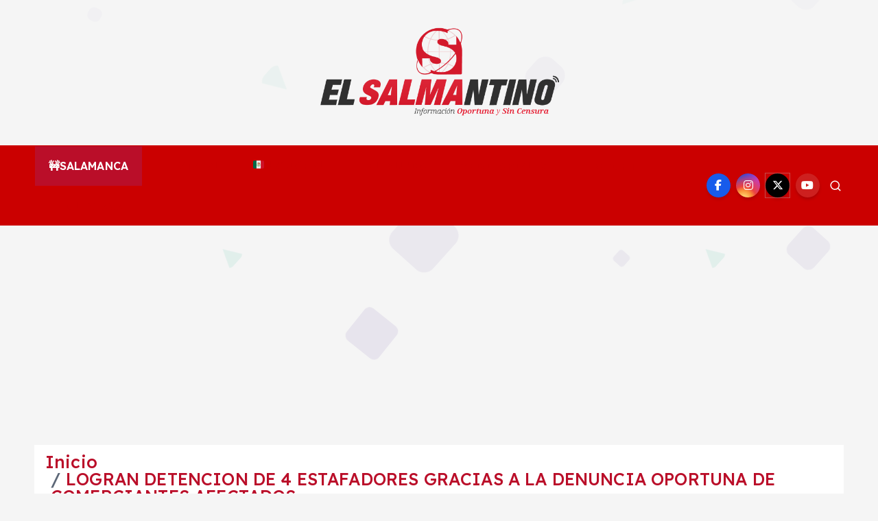

--- FILE ---
content_type: text/html; charset=UTF-8
request_url: https://salmantino.mx/2016-logran-detencion-de-4-estafadores-gracias-a-la-denuncia-oportuna-de-comerciantes-afectados/
body_size: 27182
content:
<!doctype html>
<html lang="es">
	<head>
		<meta charset="UTF-8">
		<meta name="viewport" content="width=device-width, initial-scale=1">
		<meta http-equiv="x-ua-compatible" content="ie=edge">
		
		<link rel="profile" href="https://gmpg.org/xfn/11">
		
		<title>LOGRAN DETENCION DE 4 ESTAFADORES GRACIAS A LA DENUNCIA OPORTUNA DE COMERCIANTES AFECTADOS - El Salmantino</title>
	<style>img:is([sizes="auto" i], [sizes^="auto," i]) { contain-intrinsic-size: 3000px 1500px }</style>
	<meta name="description" content="Francisco Javier González Mijes, pesidente de la CANACO en el municipio, acompañado de Roberto Marrufo Sada, presidente de la Confederación  de Cámaras de Comercio del estado de Guanajuato, este viernes dio a conocer que gracias a la denuncia oportuna de comerciantes de varias comunidades de la zona norte del municipio&hellip;">
<meta name="robots" content="index, follow, max-snippet:-1, max-image-preview:large, max-video-preview:-1">
<link rel="canonical" href="https://salmantino.mx/2016-logran-detencion-de-4-estafadores-gracias-a-la-denuncia-oportuna-de-comerciantes-afectados/">
<meta property="og:url" content="https://salmantino.mx/2016-logran-detencion-de-4-estafadores-gracias-a-la-denuncia-oportuna-de-comerciantes-afectados/">
<meta property="og:site_name" content="El Salmantino">
<meta property="og:locale" content="es_ES">
<meta property="og:type" content="article">
<meta property="article:author" content="https://www.facebook.com/SalmantinoMx/">
<meta property="article:publisher" content="https://www.facebook.com/SalmantinoMx/">
<meta property="article:section" content="🚧SALAMANCA">
<meta property="og:title" content="LOGRAN DETENCION DE 4 ESTAFADORES GRACIAS A LA DENUNCIA OPORTUNA DE COMERCIANTES AFECTADOS - El Salmantino">
<meta property="og:description" content="Francisco Javier González Mijes, pesidente de la CANACO en el municipio, acompañado de Roberto Marrufo Sada, presidente de la Confederación  de Cámaras de Comercio del estado de Guanajuato, este viernes dio a conocer que gracias a la denuncia oportuna de comerciantes de varias comunidades de la zona norte del municipio&hellip;">
<meta property="og:image" content="https://salmantino.mx/wp-content/uploads/2016/03/DSCN6959.jpg">
<meta property="og:image:secure_url" content="https://salmantino.mx/wp-content/uploads/2016/03/DSCN6959.jpg">
<meta property="og:image:width" content="3264">
<meta property="og:image:height" content="2448">
<meta property="fb:pages" content="">
<meta property="fb:admins" content="">
<meta property="fb:app_id" content="">
<meta name="twitter:card" content="summary">
<meta name="twitter:site" content="@SalmantinoMx">
<meta name="twitter:creator" content="@SalmantinoMx">
<meta name="twitter:title" content="LOGRAN DETENCION DE 4 ESTAFADORES GRACIAS A LA DENUNCIA OPORTUNA DE COMERCIANTES AFECTADOS - El Salmantino">
<meta name="twitter:description" content="Francisco Javier González Mijes, pesidente de la CANACO en el municipio, acompañado de Roberto Marrufo Sada, presidente de la Confederación  de Cámaras de Comercio del estado de Guanajuato, este viernes dio a conocer que gracias a la denuncia oportuna de comerciantes de varias comunidades de la zona norte del municipio&hellip;">
<meta name="twitter:image" content="https://salmantino.mx/wp-content/uploads/2016/03/DSCN6959-1100x825.jpg">
<link rel='dns-prefetch' href='//news.google.com' />
<link rel='dns-prefetch' href='//www.googletagmanager.com' />
<link rel='dns-prefetch' href='//pagead2.googlesyndication.com' />
<link rel='dns-prefetch' href='//fundingchoicesmessages.google.com' />
<link rel="alternate" type="application/rss+xml" title="El Salmantino &raquo; Feed" href="https://salmantino.mx/feed/" />
<link rel="alternate" type="application/rss+xml" title="El Salmantino &raquo; Feed de los comentarios" href="https://salmantino.mx/comments/feed/" />
<script type="text/javascript">
/* <![CDATA[ */
window._wpemojiSettings = {"baseUrl":"https:\/\/s.w.org\/images\/core\/emoji\/15.0.3\/72x72\/","ext":".png","svgUrl":"https:\/\/s.w.org\/images\/core\/emoji\/15.0.3\/svg\/","svgExt":".svg","source":{"concatemoji":"https:\/\/salmantino.mx\/wp-includes\/js\/wp-emoji-release.min.js?ver=6.7.4"}};
/*! This file is auto-generated */
!function(i,n){var o,s,e;function c(e){try{var t={supportTests:e,timestamp:(new Date).valueOf()};sessionStorage.setItem(o,JSON.stringify(t))}catch(e){}}function p(e,t,n){e.clearRect(0,0,e.canvas.width,e.canvas.height),e.fillText(t,0,0);var t=new Uint32Array(e.getImageData(0,0,e.canvas.width,e.canvas.height).data),r=(e.clearRect(0,0,e.canvas.width,e.canvas.height),e.fillText(n,0,0),new Uint32Array(e.getImageData(0,0,e.canvas.width,e.canvas.height).data));return t.every(function(e,t){return e===r[t]})}function u(e,t,n){switch(t){case"flag":return n(e,"\ud83c\udff3\ufe0f\u200d\u26a7\ufe0f","\ud83c\udff3\ufe0f\u200b\u26a7\ufe0f")?!1:!n(e,"\ud83c\uddfa\ud83c\uddf3","\ud83c\uddfa\u200b\ud83c\uddf3")&&!n(e,"\ud83c\udff4\udb40\udc67\udb40\udc62\udb40\udc65\udb40\udc6e\udb40\udc67\udb40\udc7f","\ud83c\udff4\u200b\udb40\udc67\u200b\udb40\udc62\u200b\udb40\udc65\u200b\udb40\udc6e\u200b\udb40\udc67\u200b\udb40\udc7f");case"emoji":return!n(e,"\ud83d\udc26\u200d\u2b1b","\ud83d\udc26\u200b\u2b1b")}return!1}function f(e,t,n){var r="undefined"!=typeof WorkerGlobalScope&&self instanceof WorkerGlobalScope?new OffscreenCanvas(300,150):i.createElement("canvas"),a=r.getContext("2d",{willReadFrequently:!0}),o=(a.textBaseline="top",a.font="600 32px Arial",{});return e.forEach(function(e){o[e]=t(a,e,n)}),o}function t(e){var t=i.createElement("script");t.src=e,t.defer=!0,i.head.appendChild(t)}"undefined"!=typeof Promise&&(o="wpEmojiSettingsSupports",s=["flag","emoji"],n.supports={everything:!0,everythingExceptFlag:!0},e=new Promise(function(e){i.addEventListener("DOMContentLoaded",e,{once:!0})}),new Promise(function(t){var n=function(){try{var e=JSON.parse(sessionStorage.getItem(o));if("object"==typeof e&&"number"==typeof e.timestamp&&(new Date).valueOf()<e.timestamp+604800&&"object"==typeof e.supportTests)return e.supportTests}catch(e){}return null}();if(!n){if("undefined"!=typeof Worker&&"undefined"!=typeof OffscreenCanvas&&"undefined"!=typeof URL&&URL.createObjectURL&&"undefined"!=typeof Blob)try{var e="postMessage("+f.toString()+"("+[JSON.stringify(s),u.toString(),p.toString()].join(",")+"));",r=new Blob([e],{type:"text/javascript"}),a=new Worker(URL.createObjectURL(r),{name:"wpTestEmojiSupports"});return void(a.onmessage=function(e){c(n=e.data),a.terminate(),t(n)})}catch(e){}c(n=f(s,u,p))}t(n)}).then(function(e){for(var t in e)n.supports[t]=e[t],n.supports.everything=n.supports.everything&&n.supports[t],"flag"!==t&&(n.supports.everythingExceptFlag=n.supports.everythingExceptFlag&&n.supports[t]);n.supports.everythingExceptFlag=n.supports.everythingExceptFlag&&!n.supports.flag,n.DOMReady=!1,n.readyCallback=function(){n.DOMReady=!0}}).then(function(){return e}).then(function(){var e;n.supports.everything||(n.readyCallback(),(e=n.source||{}).concatemoji?t(e.concatemoji):e.wpemoji&&e.twemoji&&(t(e.twemoji),t(e.wpemoji)))}))}((window,document),window._wpemojiSettings);
/* ]]> */
</script>
<style id='wp-emoji-styles-inline-css' type='text/css'>

	img.wp-smiley, img.emoji {
		display: inline !important;
		border: none !important;
		box-shadow: none !important;
		height: 1em !important;
		width: 1em !important;
		margin: 0 0.07em !important;
		vertical-align: -0.1em !important;
		background: none !important;
		padding: 0 !important;
	}
</style>
<link rel='stylesheet' id='wp-block-library-css' href='https://salmantino.mx/wp-includes/css/dist/block-library/style.min.css?ver=6.7.4' type='text/css' media='all' />
<style id='classic-theme-styles-inline-css' type='text/css'>
/*! This file is auto-generated */
.wp-block-button__link{color:#fff;background-color:#32373c;border-radius:9999px;box-shadow:none;text-decoration:none;padding:calc(.667em + 2px) calc(1.333em + 2px);font-size:1.125em}.wp-block-file__button{background:#32373c;color:#fff;text-decoration:none}
</style>
<style id='global-styles-inline-css' type='text/css'>
:root{--wp--preset--aspect-ratio--square: 1;--wp--preset--aspect-ratio--4-3: 4/3;--wp--preset--aspect-ratio--3-4: 3/4;--wp--preset--aspect-ratio--3-2: 3/2;--wp--preset--aspect-ratio--2-3: 2/3;--wp--preset--aspect-ratio--16-9: 16/9;--wp--preset--aspect-ratio--9-16: 9/16;--wp--preset--color--black: #000000;--wp--preset--color--cyan-bluish-gray: #abb8c3;--wp--preset--color--white: #ffffff;--wp--preset--color--pale-pink: #f78da7;--wp--preset--color--vivid-red: #cf2e2e;--wp--preset--color--luminous-vivid-orange: #ff6900;--wp--preset--color--luminous-vivid-amber: #fcb900;--wp--preset--color--light-green-cyan: #7bdcb5;--wp--preset--color--vivid-green-cyan: #00d084;--wp--preset--color--pale-cyan-blue: #8ed1fc;--wp--preset--color--vivid-cyan-blue: #0693e3;--wp--preset--color--vivid-purple: #9b51e0;--wp--preset--gradient--vivid-cyan-blue-to-vivid-purple: linear-gradient(135deg,rgba(6,147,227,1) 0%,rgb(155,81,224) 100%);--wp--preset--gradient--light-green-cyan-to-vivid-green-cyan: linear-gradient(135deg,rgb(122,220,180) 0%,rgb(0,208,130) 100%);--wp--preset--gradient--luminous-vivid-amber-to-luminous-vivid-orange: linear-gradient(135deg,rgba(252,185,0,1) 0%,rgba(255,105,0,1) 100%);--wp--preset--gradient--luminous-vivid-orange-to-vivid-red: linear-gradient(135deg,rgba(255,105,0,1) 0%,rgb(207,46,46) 100%);--wp--preset--gradient--very-light-gray-to-cyan-bluish-gray: linear-gradient(135deg,rgb(238,238,238) 0%,rgb(169,184,195) 100%);--wp--preset--gradient--cool-to-warm-spectrum: linear-gradient(135deg,rgb(74,234,220) 0%,rgb(151,120,209) 20%,rgb(207,42,186) 40%,rgb(238,44,130) 60%,rgb(251,105,98) 80%,rgb(254,248,76) 100%);--wp--preset--gradient--blush-light-purple: linear-gradient(135deg,rgb(255,206,236) 0%,rgb(152,150,240) 100%);--wp--preset--gradient--blush-bordeaux: linear-gradient(135deg,rgb(254,205,165) 0%,rgb(254,45,45) 50%,rgb(107,0,62) 100%);--wp--preset--gradient--luminous-dusk: linear-gradient(135deg,rgb(255,203,112) 0%,rgb(199,81,192) 50%,rgb(65,88,208) 100%);--wp--preset--gradient--pale-ocean: linear-gradient(135deg,rgb(255,245,203) 0%,rgb(182,227,212) 50%,rgb(51,167,181) 100%);--wp--preset--gradient--electric-grass: linear-gradient(135deg,rgb(202,248,128) 0%,rgb(113,206,126) 100%);--wp--preset--gradient--midnight: linear-gradient(135deg,rgb(2,3,129) 0%,rgb(40,116,252) 100%);--wp--preset--font-size--small: 13px;--wp--preset--font-size--medium: 20px;--wp--preset--font-size--large: 36px;--wp--preset--font-size--x-large: 42px;--wp--preset--spacing--20: 0.44rem;--wp--preset--spacing--30: 0.67rem;--wp--preset--spacing--40: 1rem;--wp--preset--spacing--50: 1.5rem;--wp--preset--spacing--60: 2.25rem;--wp--preset--spacing--70: 3.38rem;--wp--preset--spacing--80: 5.06rem;--wp--preset--shadow--natural: 6px 6px 9px rgba(0, 0, 0, 0.2);--wp--preset--shadow--deep: 12px 12px 50px rgba(0, 0, 0, 0.4);--wp--preset--shadow--sharp: 6px 6px 0px rgba(0, 0, 0, 0.2);--wp--preset--shadow--outlined: 6px 6px 0px -3px rgba(255, 255, 255, 1), 6px 6px rgba(0, 0, 0, 1);--wp--preset--shadow--crisp: 6px 6px 0px rgba(0, 0, 0, 1);}:where(.is-layout-flex){gap: 0.5em;}:where(.is-layout-grid){gap: 0.5em;}body .is-layout-flex{display: flex;}.is-layout-flex{flex-wrap: wrap;align-items: center;}.is-layout-flex > :is(*, div){margin: 0;}body .is-layout-grid{display: grid;}.is-layout-grid > :is(*, div){margin: 0;}:where(.wp-block-columns.is-layout-flex){gap: 2em;}:where(.wp-block-columns.is-layout-grid){gap: 2em;}:where(.wp-block-post-template.is-layout-flex){gap: 1.25em;}:where(.wp-block-post-template.is-layout-grid){gap: 1.25em;}.has-black-color{color: var(--wp--preset--color--black) !important;}.has-cyan-bluish-gray-color{color: var(--wp--preset--color--cyan-bluish-gray) !important;}.has-white-color{color: var(--wp--preset--color--white) !important;}.has-pale-pink-color{color: var(--wp--preset--color--pale-pink) !important;}.has-vivid-red-color{color: var(--wp--preset--color--vivid-red) !important;}.has-luminous-vivid-orange-color{color: var(--wp--preset--color--luminous-vivid-orange) !important;}.has-luminous-vivid-amber-color{color: var(--wp--preset--color--luminous-vivid-amber) !important;}.has-light-green-cyan-color{color: var(--wp--preset--color--light-green-cyan) !important;}.has-vivid-green-cyan-color{color: var(--wp--preset--color--vivid-green-cyan) !important;}.has-pale-cyan-blue-color{color: var(--wp--preset--color--pale-cyan-blue) !important;}.has-vivid-cyan-blue-color{color: var(--wp--preset--color--vivid-cyan-blue) !important;}.has-vivid-purple-color{color: var(--wp--preset--color--vivid-purple) !important;}.has-black-background-color{background-color: var(--wp--preset--color--black) !important;}.has-cyan-bluish-gray-background-color{background-color: var(--wp--preset--color--cyan-bluish-gray) !important;}.has-white-background-color{background-color: var(--wp--preset--color--white) !important;}.has-pale-pink-background-color{background-color: var(--wp--preset--color--pale-pink) !important;}.has-vivid-red-background-color{background-color: var(--wp--preset--color--vivid-red) !important;}.has-luminous-vivid-orange-background-color{background-color: var(--wp--preset--color--luminous-vivid-orange) !important;}.has-luminous-vivid-amber-background-color{background-color: var(--wp--preset--color--luminous-vivid-amber) !important;}.has-light-green-cyan-background-color{background-color: var(--wp--preset--color--light-green-cyan) !important;}.has-vivid-green-cyan-background-color{background-color: var(--wp--preset--color--vivid-green-cyan) !important;}.has-pale-cyan-blue-background-color{background-color: var(--wp--preset--color--pale-cyan-blue) !important;}.has-vivid-cyan-blue-background-color{background-color: var(--wp--preset--color--vivid-cyan-blue) !important;}.has-vivid-purple-background-color{background-color: var(--wp--preset--color--vivid-purple) !important;}.has-black-border-color{border-color: var(--wp--preset--color--black) !important;}.has-cyan-bluish-gray-border-color{border-color: var(--wp--preset--color--cyan-bluish-gray) !important;}.has-white-border-color{border-color: var(--wp--preset--color--white) !important;}.has-pale-pink-border-color{border-color: var(--wp--preset--color--pale-pink) !important;}.has-vivid-red-border-color{border-color: var(--wp--preset--color--vivid-red) !important;}.has-luminous-vivid-orange-border-color{border-color: var(--wp--preset--color--luminous-vivid-orange) !important;}.has-luminous-vivid-amber-border-color{border-color: var(--wp--preset--color--luminous-vivid-amber) !important;}.has-light-green-cyan-border-color{border-color: var(--wp--preset--color--light-green-cyan) !important;}.has-vivid-green-cyan-border-color{border-color: var(--wp--preset--color--vivid-green-cyan) !important;}.has-pale-cyan-blue-border-color{border-color: var(--wp--preset--color--pale-cyan-blue) !important;}.has-vivid-cyan-blue-border-color{border-color: var(--wp--preset--color--vivid-cyan-blue) !important;}.has-vivid-purple-border-color{border-color: var(--wp--preset--color--vivid-purple) !important;}.has-vivid-cyan-blue-to-vivid-purple-gradient-background{background: var(--wp--preset--gradient--vivid-cyan-blue-to-vivid-purple) !important;}.has-light-green-cyan-to-vivid-green-cyan-gradient-background{background: var(--wp--preset--gradient--light-green-cyan-to-vivid-green-cyan) !important;}.has-luminous-vivid-amber-to-luminous-vivid-orange-gradient-background{background: var(--wp--preset--gradient--luminous-vivid-amber-to-luminous-vivid-orange) !important;}.has-luminous-vivid-orange-to-vivid-red-gradient-background{background: var(--wp--preset--gradient--luminous-vivid-orange-to-vivid-red) !important;}.has-very-light-gray-to-cyan-bluish-gray-gradient-background{background: var(--wp--preset--gradient--very-light-gray-to-cyan-bluish-gray) !important;}.has-cool-to-warm-spectrum-gradient-background{background: var(--wp--preset--gradient--cool-to-warm-spectrum) !important;}.has-blush-light-purple-gradient-background{background: var(--wp--preset--gradient--blush-light-purple) !important;}.has-blush-bordeaux-gradient-background{background: var(--wp--preset--gradient--blush-bordeaux) !important;}.has-luminous-dusk-gradient-background{background: var(--wp--preset--gradient--luminous-dusk) !important;}.has-pale-ocean-gradient-background{background: var(--wp--preset--gradient--pale-ocean) !important;}.has-electric-grass-gradient-background{background: var(--wp--preset--gradient--electric-grass) !important;}.has-midnight-gradient-background{background: var(--wp--preset--gradient--midnight) !important;}.has-small-font-size{font-size: var(--wp--preset--font-size--small) !important;}.has-medium-font-size{font-size: var(--wp--preset--font-size--medium) !important;}.has-large-font-size{font-size: var(--wp--preset--font-size--large) !important;}.has-x-large-font-size{font-size: var(--wp--preset--font-size--x-large) !important;}
:where(.wp-block-post-template.is-layout-flex){gap: 1.25em;}:where(.wp-block-post-template.is-layout-grid){gap: 1.25em;}
:where(.wp-block-columns.is-layout-flex){gap: 2em;}:where(.wp-block-columns.is-layout-grid){gap: 2em;}
:root :where(.wp-block-pullquote){font-size: 1.5em;line-height: 1.6;}
</style>
<link rel='stylesheet' id='slick-css' href='https://salmantino.mx/wp-content/themes/newsmunch/assets/vendors/css/slick.css?ver=6.7.4' type='text/css' media='all' />
<link rel='stylesheet' id='all-css-css' href='https://salmantino.mx/wp-content/themes/newsmunch/assets/vendors/css/all.min.css?ver=6.7.4' type='text/css' media='all' />
<link rel='stylesheet' id='animate-css' href='https://salmantino.mx/wp-content/themes/newsmunch/assets/vendors/css/animate.min.css?ver=6.7.4' type='text/css' media='all' />
<link rel='stylesheet' id='newsmunch-core-css' href='https://salmantino.mx/wp-content/themes/newsmunch/assets/css/core.css?ver=6.7.4' type='text/css' media='all' />
<link rel='stylesheet' id='newsmunch-theme-css' href='https://salmantino.mx/wp-content/themes/newsmunch/assets/css/themes.css?ver=6.7.4' type='text/css' media='all' />
<link rel='stylesheet' id='newsmunch-woocommerce-css' href='https://salmantino.mx/wp-content/themes/newsmunch/assets/css/woo-styles.css?ver=6.7.4' type='text/css' media='all' />
<link rel='stylesheet' id='newsmunch-dark-css' href='https://salmantino.mx/wp-content/themes/newsmunch/assets/css/dark.css?ver=6.7.4' type='text/css' media='all' />
<link rel='stylesheet' id='newsmunch-responsive-css' href='https://salmantino.mx/wp-content/themes/newsmunch/assets/css/responsive.css?ver=6.7.4' type='text/css' media='all' />
<link rel='stylesheet' id='newsmunch-style-css' href='https://salmantino.mx/wp-content/themes/newsalert/style.css?ver=6.7.4' type='text/css' media='all' />
<style id='newsmunch-style-inline-css' type='text/css'>
@media (max-width:768px) {.page-header h1 { font-size: 2px;} } @media (max-width:480px) {.page-header h1 { font-size: 2px;} } .page-header .breadcrumb li { font-size: 25px;} @media (max-width:768px) {.page-header .breadcrumb li { font-size: 1px;} } @media (max-width:480px) {.page-header .breadcrumb li { font-size: 1px;} } .site--logo img { max-width: 452px !important;} .dt-container-md,.dt__slider-main .owl-dots {
						max-width: 2000px;
					}
	@media (min-width: 992px) {#dt-main {
					max-width:67%;
					flex-basis:67%;
				}
#dt-sidebar {
					max-width:33%;
					flex-basis:33%;
				}}
body { line-height: 1;} h1 { font-size: 4px;} h1 { line-height: 1;} .post .post-format, .post .post-format-sm{ 
				    display: none;
			}

</style>
<link rel='stylesheet' id='newsmunch-google-fonts-css' href='https://salmantino.mx/wp-content/fonts/eb389dfe39097e5c9c7a8c7eec400d86.css' type='text/css' media='all' />
<link rel='stylesheet' id='newsalert-parent-theme-style-css' href='https://salmantino.mx/wp-content/themes/newsmunch/style.css?ver=6.7.4' type='text/css' media='all' />
<script type="text/javascript" src="https://salmantino.mx/wp-includes/js/jquery/jquery.min.js?ver=3.7.1" id="jquery-core-js"></script>
<script type="text/javascript" src="https://salmantino.mx/wp-includes/js/jquery/jquery-migrate.min.js?ver=3.4.1" id="jquery-migrate-js"></script>
<script type="text/javascript" src="https://salmantino.mx/wp-content/themes/newsmunch/assets/vendors/js/slick.min.js?ver=1" id="slick-js"></script>

<!-- Fragmento de código de la etiqueta de Google (gtag.js) añadida por Site Kit -->
<!-- Fragmento de código de Google Analytics añadido por Site Kit -->
<script type="text/javascript" src="https://www.googletagmanager.com/gtag/js?id=GT-NNSC3XK" id="google_gtagjs-js" async></script>
<script type="text/javascript" id="google_gtagjs-js-after">
/* <![CDATA[ */
window.dataLayer = window.dataLayer || [];function gtag(){dataLayer.push(arguments);}
gtag("set","linker",{"domains":["salmantino.mx"]});
gtag("js", new Date());
gtag("set", "developer_id.dZTNiMT", true);
gtag("config", "GT-NNSC3XK", {"googlesitekit_post_date":"20160305","googlesitekit_post_author":"Redacci\u00f3n"});
 window._googlesitekit = window._googlesitekit || {}; window._googlesitekit.throttledEvents = []; window._googlesitekit.gtagEvent = (name, data) => { var key = JSON.stringify( { name, data } ); if ( !! window._googlesitekit.throttledEvents[ key ] ) { return; } window._googlesitekit.throttledEvents[ key ] = true; setTimeout( () => { delete window._googlesitekit.throttledEvents[ key ]; }, 5 ); gtag( "event", name, { ...data, event_source: "site-kit" } ); }; 
/* ]]> */
</script>
<link rel="https://api.w.org/" href="https://salmantino.mx/wp-json/" /><link rel="alternate" title="JSON" type="application/json" href="https://salmantino.mx/wp-json/wp/v2/posts/10533" /><link rel="EditURI" type="application/rsd+xml" title="RSD" href="https://salmantino.mx/xmlrpc.php?rsd" />
<meta name="generator" content="WordPress 6.7.4" />
<link rel='shortlink' href='https://salmantino.mx/?p=10533' />
<link rel="alternate" title="oEmbed (JSON)" type="application/json+oembed" href="https://salmantino.mx/wp-json/oembed/1.0/embed?url=https%3A%2F%2Fsalmantino.mx%2F2016-logran-detencion-de-4-estafadores-gracias-a-la-denuncia-oportuna-de-comerciantes-afectados%2F" />
<link rel="alternate" title="oEmbed (XML)" type="text/xml+oembed" href="https://salmantino.mx/wp-json/oembed/1.0/embed?url=https%3A%2F%2Fsalmantino.mx%2F2016-logran-detencion-de-4-estafadores-gracias-a-la-denuncia-oportuna-de-comerciantes-afectados%2F&#038;format=xml" />
<meta name="generator" content="Site Kit by Google 1.171.0" />
<!-- Metaetiquetas de Google AdSense añadidas por Site Kit -->
<meta name="google-adsense-platform-account" content="ca-host-pub-2644536267352236">
<meta name="google-adsense-platform-domain" content="sitekit.withgoogle.com">
<!-- Acabar con las metaetiquetas de Google AdSense añadidas por Site Kit -->

<!-- Meta Pixel Code -->
<script type='text/javascript'>
!function(f,b,e,v,n,t,s){if(f.fbq)return;n=f.fbq=function(){n.callMethod?
n.callMethod.apply(n,arguments):n.queue.push(arguments)};if(!f._fbq)f._fbq=n;
n.push=n;n.loaded=!0;n.version='2.0';n.queue=[];t=b.createElement(e);t.async=!0;
t.src=v;s=b.getElementsByTagName(e)[0];s.parentNode.insertBefore(t,s)}(window,
document,'script','https://connect.facebook.net/en_US/fbevents.js?v=next');
</script>
<!-- End Meta Pixel Code -->
<script type='text/javascript'>var url = window.location.origin + '?ob=open-bridge';
            fbq('set', 'openbridge', '1364633237067142', url);
fbq('init', '1364633237067142', {}, {
    "agent": "wordpress-6.7.4-4.1.4"
})</script><script type='text/javascript'>
    fbq('track', 'PageView', []);
  </script>	<style type="text/css">
			body header .site--logo .site--title,
		body header .site--logo .site--description {
			position: absolute;
			clip: rect(1px, 1px, 1px, 1px);
		}
		</style>
	
<!-- Fragmento de código de Google Adsense añadido por Site Kit -->
<script type="text/javascript" async="async" src="https://pagead2.googlesyndication.com/pagead/js/adsbygoogle.js?client=ca-pub-4883845338223092&amp;host=ca-host-pub-2644536267352236" crossorigin="anonymous"></script>

<!-- Final del fragmento de código de Google Adsense añadido por Site Kit -->

<!-- Fragmento de código de recuperación de bloqueo de anuncios de Google AdSense añadido por Site Kit. -->
<script async src="https://fundingchoicesmessages.google.com/i/pub-4883845338223092?ers=1"></script><script>(function() {function signalGooglefcPresent() {if (!window.frames['googlefcPresent']) {if (document.body) {const iframe = document.createElement('iframe'); iframe.style = 'width: 0; height: 0; border: none; z-index: -1000; left: -1000px; top: -1000px;'; iframe.style.display = 'none'; iframe.name = 'googlefcPresent'; document.body.appendChild(iframe);} else {setTimeout(signalGooglefcPresent, 0);}}}signalGooglefcPresent();})();</script>
<!-- Fragmento de código de finalización de recuperación de bloqueo de anuncios de Google AdSense añadido por Site Kit. -->

<!-- Fragmento de código de protección de errores de recuperación de bloqueo de anuncios de Google AdSense añadido por Site Kit. -->
<script>(function(){'use strict';function aa(a){var b=0;return function(){return b<a.length?{done:!1,value:a[b++]}:{done:!0}}}var ba=typeof Object.defineProperties=="function"?Object.defineProperty:function(a,b,c){if(a==Array.prototype||a==Object.prototype)return a;a[b]=c.value;return a};
function ca(a){a=["object"==typeof globalThis&&globalThis,a,"object"==typeof window&&window,"object"==typeof self&&self,"object"==typeof global&&global];for(var b=0;b<a.length;++b){var c=a[b];if(c&&c.Math==Math)return c}throw Error("Cannot find global object");}var da=ca(this);function l(a,b){if(b)a:{var c=da;a=a.split(".");for(var d=0;d<a.length-1;d++){var e=a[d];if(!(e in c))break a;c=c[e]}a=a[a.length-1];d=c[a];b=b(d);b!=d&&b!=null&&ba(c,a,{configurable:!0,writable:!0,value:b})}}
function ea(a){return a.raw=a}function n(a){var b=typeof Symbol!="undefined"&&Symbol.iterator&&a[Symbol.iterator];if(b)return b.call(a);if(typeof a.length=="number")return{next:aa(a)};throw Error(String(a)+" is not an iterable or ArrayLike");}function fa(a){for(var b,c=[];!(b=a.next()).done;)c.push(b.value);return c}var ha=typeof Object.create=="function"?Object.create:function(a){function b(){}b.prototype=a;return new b},p;
if(typeof Object.setPrototypeOf=="function")p=Object.setPrototypeOf;else{var q;a:{var ja={a:!0},ka={};try{ka.__proto__=ja;q=ka.a;break a}catch(a){}q=!1}p=q?function(a,b){a.__proto__=b;if(a.__proto__!==b)throw new TypeError(a+" is not extensible");return a}:null}var la=p;
function t(a,b){a.prototype=ha(b.prototype);a.prototype.constructor=a;if(la)la(a,b);else for(var c in b)if(c!="prototype")if(Object.defineProperties){var d=Object.getOwnPropertyDescriptor(b,c);d&&Object.defineProperty(a,c,d)}else a[c]=b[c];a.A=b.prototype}function ma(){for(var a=Number(this),b=[],c=a;c<arguments.length;c++)b[c-a]=arguments[c];return b}l("Object.is",function(a){return a?a:function(b,c){return b===c?b!==0||1/b===1/c:b!==b&&c!==c}});
l("Array.prototype.includes",function(a){return a?a:function(b,c){var d=this;d instanceof String&&(d=String(d));var e=d.length;c=c||0;for(c<0&&(c=Math.max(c+e,0));c<e;c++){var f=d[c];if(f===b||Object.is(f,b))return!0}return!1}});
l("String.prototype.includes",function(a){return a?a:function(b,c){if(this==null)throw new TypeError("The 'this' value for String.prototype.includes must not be null or undefined");if(b instanceof RegExp)throw new TypeError("First argument to String.prototype.includes must not be a regular expression");return this.indexOf(b,c||0)!==-1}});l("Number.MAX_SAFE_INTEGER",function(){return 9007199254740991});
l("Number.isFinite",function(a){return a?a:function(b){return typeof b!=="number"?!1:!isNaN(b)&&b!==Infinity&&b!==-Infinity}});l("Number.isInteger",function(a){return a?a:function(b){return Number.isFinite(b)?b===Math.floor(b):!1}});l("Number.isSafeInteger",function(a){return a?a:function(b){return Number.isInteger(b)&&Math.abs(b)<=Number.MAX_SAFE_INTEGER}});
l("Math.trunc",function(a){return a?a:function(b){b=Number(b);if(isNaN(b)||b===Infinity||b===-Infinity||b===0)return b;var c=Math.floor(Math.abs(b));return b<0?-c:c}});/*

 Copyright The Closure Library Authors.
 SPDX-License-Identifier: Apache-2.0
*/
var u=this||self;function v(a,b){a:{var c=["CLOSURE_FLAGS"];for(var d=u,e=0;e<c.length;e++)if(d=d[c[e]],d==null){c=null;break a}c=d}a=c&&c[a];return a!=null?a:b}function w(a){return a};function na(a){u.setTimeout(function(){throw a;},0)};var oa=v(610401301,!1),pa=v(188588736,!0),qa=v(645172343,v(1,!0));var x,ra=u.navigator;x=ra?ra.userAgentData||null:null;function z(a){return oa?x?x.brands.some(function(b){return(b=b.brand)&&b.indexOf(a)!=-1}):!1:!1}function A(a){var b;a:{if(b=u.navigator)if(b=b.userAgent)break a;b=""}return b.indexOf(a)!=-1};function B(){return oa?!!x&&x.brands.length>0:!1}function C(){return B()?z("Chromium"):(A("Chrome")||A("CriOS"))&&!(B()?0:A("Edge"))||A("Silk")};var sa=B()?!1:A("Trident")||A("MSIE");!A("Android")||C();C();A("Safari")&&(C()||(B()?0:A("Coast"))||(B()?0:A("Opera"))||(B()?0:A("Edge"))||(B()?z("Microsoft Edge"):A("Edg/"))||B()&&z("Opera"));var ta={},D=null;var ua=typeof Uint8Array!=="undefined",va=!sa&&typeof btoa==="function";var wa;function E(){return typeof BigInt==="function"};var F=typeof Symbol==="function"&&typeof Symbol()==="symbol";function xa(a){return typeof Symbol==="function"&&typeof Symbol()==="symbol"?Symbol():a}var G=xa(),ya=xa("2ex");var za=F?function(a,b){a[G]|=b}:function(a,b){a.g!==void 0?a.g|=b:Object.defineProperties(a,{g:{value:b,configurable:!0,writable:!0,enumerable:!1}})},H=F?function(a){return a[G]|0}:function(a){return a.g|0},I=F?function(a){return a[G]}:function(a){return a.g},J=F?function(a,b){a[G]=b}:function(a,b){a.g!==void 0?a.g=b:Object.defineProperties(a,{g:{value:b,configurable:!0,writable:!0,enumerable:!1}})};function Aa(a,b){J(b,(a|0)&-14591)}function Ba(a,b){J(b,(a|34)&-14557)};var K={},Ca={};function Da(a){return!(!a||typeof a!=="object"||a.g!==Ca)}function Ea(a){return a!==null&&typeof a==="object"&&!Array.isArray(a)&&a.constructor===Object}function L(a,b,c){if(!Array.isArray(a)||a.length)return!1;var d=H(a);if(d&1)return!0;if(!(b&&(Array.isArray(b)?b.includes(c):b.has(c))))return!1;J(a,d|1);return!0};var M=0,N=0;function Fa(a){var b=a>>>0;M=b;N=(a-b)/4294967296>>>0}function Ga(a){if(a<0){Fa(-a);var b=n(Ha(M,N));a=b.next().value;b=b.next().value;M=a>>>0;N=b>>>0}else Fa(a)}function Ia(a,b){b>>>=0;a>>>=0;if(b<=2097151)var c=""+(4294967296*b+a);else E()?c=""+(BigInt(b)<<BigInt(32)|BigInt(a)):(c=(a>>>24|b<<8)&16777215,b=b>>16&65535,a=(a&16777215)+c*6777216+b*6710656,c+=b*8147497,b*=2,a>=1E7&&(c+=a/1E7>>>0,a%=1E7),c>=1E7&&(b+=c/1E7>>>0,c%=1E7),c=b+Ja(c)+Ja(a));return c}
function Ja(a){a=String(a);return"0000000".slice(a.length)+a}function Ha(a,b){b=~b;a?a=~a+1:b+=1;return[a,b]};var Ka=/^-?([1-9][0-9]*|0)(\.[0-9]+)?$/;var O;function La(a,b){O=b;a=new a(b);O=void 0;return a}
function P(a,b,c){a==null&&(a=O);O=void 0;if(a==null){var d=96;c?(a=[c],d|=512):a=[];b&&(d=d&-16760833|(b&1023)<<14)}else{if(!Array.isArray(a))throw Error("narr");d=H(a);if(d&2048)throw Error("farr");if(d&64)return a;d|=64;if(c&&(d|=512,c!==a[0]))throw Error("mid");a:{c=a;var e=c.length;if(e){var f=e-1;if(Ea(c[f])){d|=256;b=f-(+!!(d&512)-1);if(b>=1024)throw Error("pvtlmt");d=d&-16760833|(b&1023)<<14;break a}}if(b){b=Math.max(b,e-(+!!(d&512)-1));if(b>1024)throw Error("spvt");d=d&-16760833|(b&1023)<<
14}}}J(a,d);return a};function Ma(a){switch(typeof a){case "number":return isFinite(a)?a:String(a);case "boolean":return a?1:0;case "object":if(a)if(Array.isArray(a)){if(L(a,void 0,0))return}else if(ua&&a!=null&&a instanceof Uint8Array){if(va){for(var b="",c=0,d=a.length-10240;c<d;)b+=String.fromCharCode.apply(null,a.subarray(c,c+=10240));b+=String.fromCharCode.apply(null,c?a.subarray(c):a);a=btoa(b)}else{b===void 0&&(b=0);if(!D){D={};c="ABCDEFGHIJKLMNOPQRSTUVWXYZabcdefghijklmnopqrstuvwxyz0123456789".split("");d=["+/=",
"+/","-_=","-_.","-_"];for(var e=0;e<5;e++){var f=c.concat(d[e].split(""));ta[e]=f;for(var g=0;g<f.length;g++){var h=f[g];D[h]===void 0&&(D[h]=g)}}}b=ta[b];c=Array(Math.floor(a.length/3));d=b[64]||"";for(e=f=0;f<a.length-2;f+=3){var k=a[f],m=a[f+1];h=a[f+2];g=b[k>>2];k=b[(k&3)<<4|m>>4];m=b[(m&15)<<2|h>>6];h=b[h&63];c[e++]=g+k+m+h}g=0;h=d;switch(a.length-f){case 2:g=a[f+1],h=b[(g&15)<<2]||d;case 1:a=a[f],c[e]=b[a>>2]+b[(a&3)<<4|g>>4]+h+d}a=c.join("")}return a}}return a};function Na(a,b,c){a=Array.prototype.slice.call(a);var d=a.length,e=b&256?a[d-1]:void 0;d+=e?-1:0;for(b=b&512?1:0;b<d;b++)a[b]=c(a[b]);if(e){b=a[b]={};for(var f in e)Object.prototype.hasOwnProperty.call(e,f)&&(b[f]=c(e[f]))}return a}function Oa(a,b,c,d,e){if(a!=null){if(Array.isArray(a))a=L(a,void 0,0)?void 0:e&&H(a)&2?a:Pa(a,b,c,d!==void 0,e);else if(Ea(a)){var f={},g;for(g in a)Object.prototype.hasOwnProperty.call(a,g)&&(f[g]=Oa(a[g],b,c,d,e));a=f}else a=b(a,d);return a}}
function Pa(a,b,c,d,e){var f=d||c?H(a):0;d=d?!!(f&32):void 0;a=Array.prototype.slice.call(a);for(var g=0;g<a.length;g++)a[g]=Oa(a[g],b,c,d,e);c&&c(f,a);return a}function Qa(a){return a.s===K?a.toJSON():Ma(a)};function Ra(a,b,c){c=c===void 0?Ba:c;if(a!=null){if(ua&&a instanceof Uint8Array)return b?a:new Uint8Array(a);if(Array.isArray(a)){var d=H(a);if(d&2)return a;b&&(b=d===0||!!(d&32)&&!(d&64||!(d&16)));return b?(J(a,(d|34)&-12293),a):Pa(a,Ra,d&4?Ba:c,!0,!0)}a.s===K&&(c=a.h,d=I(c),a=d&2?a:La(a.constructor,Sa(c,d,!0)));return a}}function Sa(a,b,c){var d=c||b&2?Ba:Aa,e=!!(b&32);a=Na(a,b,function(f){return Ra(f,e,d)});za(a,32|(c?2:0));return a};function Ta(a,b){a=a.h;return Ua(a,I(a),b)}function Va(a,b,c,d){b=d+(+!!(b&512)-1);if(!(b<0||b>=a.length||b>=c))return a[b]}
function Ua(a,b,c,d){if(c===-1)return null;var e=b>>14&1023||536870912;if(c>=e){if(b&256)return a[a.length-1][c]}else{var f=a.length;if(d&&b&256&&(d=a[f-1][c],d!=null)){if(Va(a,b,e,c)&&ya!=null){var g;a=(g=wa)!=null?g:wa={};g=a[ya]||0;g>=4||(a[ya]=g+1,g=Error(),g.__closure__error__context__984382||(g.__closure__error__context__984382={}),g.__closure__error__context__984382.severity="incident",na(g))}return d}return Va(a,b,e,c)}}
function Wa(a,b,c,d,e){var f=b>>14&1023||536870912;if(c>=f||e&&!qa){var g=b;if(b&256)e=a[a.length-1];else{if(d==null)return;e=a[f+(+!!(b&512)-1)]={};g|=256}e[c]=d;c<f&&(a[c+(+!!(b&512)-1)]=void 0);g!==b&&J(a,g)}else a[c+(+!!(b&512)-1)]=d,b&256&&(a=a[a.length-1],c in a&&delete a[c])}
function Xa(a,b){var c=Ya;var d=d===void 0?!1:d;var e=a.h;var f=I(e),g=Ua(e,f,b,d);if(g!=null&&typeof g==="object"&&g.s===K)c=g;else if(Array.isArray(g)){var h=H(g),k=h;k===0&&(k|=f&32);k|=f&2;k!==h&&J(g,k);c=new c(g)}else c=void 0;c!==g&&c!=null&&Wa(e,f,b,c,d);e=c;if(e==null)return e;a=a.h;f=I(a);f&2||(g=e,c=g.h,h=I(c),g=h&2?La(g.constructor,Sa(c,h,!1)):g,g!==e&&(e=g,Wa(a,f,b,e,d)));return e}function Za(a,b){a=Ta(a,b);return a==null||typeof a==="string"?a:void 0}
function $a(a,b){var c=c===void 0?0:c;a=Ta(a,b);if(a!=null)if(b=typeof a,b==="number"?Number.isFinite(a):b!=="string"?0:Ka.test(a))if(typeof a==="number"){if(a=Math.trunc(a),!Number.isSafeInteger(a)){Ga(a);b=M;var d=N;if(a=d&2147483648)b=~b+1>>>0,d=~d>>>0,b==0&&(d=d+1>>>0);b=d*4294967296+(b>>>0);a=a?-b:b}}else if(b=Math.trunc(Number(a)),Number.isSafeInteger(b))a=String(b);else{if(b=a.indexOf("."),b!==-1&&(a=a.substring(0,b)),!(a[0]==="-"?a.length<20||a.length===20&&Number(a.substring(0,7))>-922337:
a.length<19||a.length===19&&Number(a.substring(0,6))<922337)){if(a.length<16)Ga(Number(a));else if(E())a=BigInt(a),M=Number(a&BigInt(4294967295))>>>0,N=Number(a>>BigInt(32)&BigInt(4294967295));else{b=+(a[0]==="-");N=M=0;d=a.length;for(var e=b,f=(d-b)%6+b;f<=d;e=f,f+=6)e=Number(a.slice(e,f)),N*=1E6,M=M*1E6+e,M>=4294967296&&(N+=Math.trunc(M/4294967296),N>>>=0,M>>>=0);b&&(b=n(Ha(M,N)),a=b.next().value,b=b.next().value,M=a,N=b)}a=M;b=N;b&2147483648?E()?a=""+(BigInt(b|0)<<BigInt(32)|BigInt(a>>>0)):(b=
n(Ha(a,b)),a=b.next().value,b=b.next().value,a="-"+Ia(a,b)):a=Ia(a,b)}}else a=void 0;return a!=null?a:c}function R(a,b){var c=c===void 0?"":c;a=Za(a,b);return a!=null?a:c};var S;function T(a,b,c){this.h=P(a,b,c)}T.prototype.toJSON=function(){return ab(this)};T.prototype.s=K;T.prototype.toString=function(){try{return S=!0,ab(this).toString()}finally{S=!1}};
function ab(a){var b=S?a.h:Pa(a.h,Qa,void 0,void 0,!1);var c=!S;var d=pa?void 0:a.constructor.v;var e=I(c?a.h:b);if(a=b.length){var f=b[a-1],g=Ea(f);g?a--:f=void 0;e=+!!(e&512)-1;var h=b;if(g){b:{var k=f;var m={};g=!1;if(k)for(var r in k)if(Object.prototype.hasOwnProperty.call(k,r))if(isNaN(+r))m[r]=k[r];else{var y=k[r];Array.isArray(y)&&(L(y,d,+r)||Da(y)&&y.size===0)&&(y=null);y==null&&(g=!0);y!=null&&(m[r]=y)}if(g){for(var Q in m)break b;m=null}else m=k}k=m==null?f!=null:m!==f}for(var ia;a>0;a--){Q=
a-1;r=h[Q];Q-=e;if(!(r==null||L(r,d,Q)||Da(r)&&r.size===0))break;ia=!0}if(h!==b||k||ia){if(!c)h=Array.prototype.slice.call(h,0,a);else if(ia||k||m)h.length=a;m&&h.push(m)}b=h}return b};function bb(a){return function(b){if(b==null||b=="")b=new a;else{b=JSON.parse(b);if(!Array.isArray(b))throw Error("dnarr");za(b,32);b=La(a,b)}return b}};function cb(a){this.h=P(a)}t(cb,T);var db=bb(cb);var U;function V(a){this.g=a}V.prototype.toString=function(){return this.g+""};var eb={};function fb(a){if(U===void 0){var b=null;var c=u.trustedTypes;if(c&&c.createPolicy){try{b=c.createPolicy("goog#html",{createHTML:w,createScript:w,createScriptURL:w})}catch(d){u.console&&u.console.error(d.message)}U=b}else U=b}a=(b=U)?b.createScriptURL(a):a;return new V(a,eb)};/*

 SPDX-License-Identifier: Apache-2.0
*/
function gb(a){var b=ma.apply(1,arguments);if(b.length===0)return fb(a[0]);for(var c=a[0],d=0;d<b.length;d++)c+=encodeURIComponent(b[d])+a[d+1];return fb(c)};function hb(a,b){a.src=b instanceof V&&b.constructor===V?b.g:"type_error:TrustedResourceUrl";var c,d;(c=(b=(d=(c=(a.ownerDocument&&a.ownerDocument.defaultView||window).document).querySelector)==null?void 0:d.call(c,"script[nonce]"))?b.nonce||b.getAttribute("nonce")||"":"")&&a.setAttribute("nonce",c)};function ib(){return Math.floor(Math.random()*2147483648).toString(36)+Math.abs(Math.floor(Math.random()*2147483648)^Date.now()).toString(36)};function jb(a,b){b=String(b);a.contentType==="application/xhtml+xml"&&(b=b.toLowerCase());return a.createElement(b)}function kb(a){this.g=a||u.document||document};function lb(a){a=a===void 0?document:a;return a.createElement("script")};function mb(a,b,c,d,e,f){try{var g=a.g,h=lb(g);h.async=!0;hb(h,b);g.head.appendChild(h);h.addEventListener("load",function(){e();d&&g.head.removeChild(h)});h.addEventListener("error",function(){c>0?mb(a,b,c-1,d,e,f):(d&&g.head.removeChild(h),f())})}catch(k){f()}};var nb=u.atob("aHR0cHM6Ly93d3cuZ3N0YXRpYy5jb20vaW1hZ2VzL2ljb25zL21hdGVyaWFsL3N5c3RlbS8xeC93YXJuaW5nX2FtYmVyXzI0ZHAucG5n"),ob=u.atob("WW91IGFyZSBzZWVpbmcgdGhpcyBtZXNzYWdlIGJlY2F1c2UgYWQgb3Igc2NyaXB0IGJsb2NraW5nIHNvZnR3YXJlIGlzIGludGVyZmVyaW5nIHdpdGggdGhpcyBwYWdlLg=="),pb=u.atob("RGlzYWJsZSBhbnkgYWQgb3Igc2NyaXB0IGJsb2NraW5nIHNvZnR3YXJlLCB0aGVuIHJlbG9hZCB0aGlzIHBhZ2Uu");function qb(a,b,c){this.i=a;this.u=b;this.o=c;this.g=null;this.j=[];this.m=!1;this.l=new kb(this.i)}
function rb(a){if(a.i.body&&!a.m){var b=function(){sb(a);u.setTimeout(function(){tb(a,3)},50)};mb(a.l,a.u,2,!0,function(){u[a.o]||b()},b);a.m=!0}}
function sb(a){for(var b=W(1,5),c=0;c<b;c++){var d=X(a);a.i.body.appendChild(d);a.j.push(d)}b=X(a);b.style.bottom="0";b.style.left="0";b.style.position="fixed";b.style.width=W(100,110).toString()+"%";b.style.zIndex=W(2147483544,2147483644).toString();b.style.backgroundColor=ub(249,259,242,252,219,229);b.style.boxShadow="0 0 12px #888";b.style.color=ub(0,10,0,10,0,10);b.style.display="flex";b.style.justifyContent="center";b.style.fontFamily="Roboto, Arial";c=X(a);c.style.width=W(80,85).toString()+
"%";c.style.maxWidth=W(750,775).toString()+"px";c.style.margin="24px";c.style.display="flex";c.style.alignItems="flex-start";c.style.justifyContent="center";d=jb(a.l.g,"IMG");d.className=ib();d.src=nb;d.alt="Warning icon";d.style.height="24px";d.style.width="24px";d.style.paddingRight="16px";var e=X(a),f=X(a);f.style.fontWeight="bold";f.textContent=ob;var g=X(a);g.textContent=pb;Y(a,e,f);Y(a,e,g);Y(a,c,d);Y(a,c,e);Y(a,b,c);a.g=b;a.i.body.appendChild(a.g);b=W(1,5);for(c=0;c<b;c++)d=X(a),a.i.body.appendChild(d),
a.j.push(d)}function Y(a,b,c){for(var d=W(1,5),e=0;e<d;e++){var f=X(a);b.appendChild(f)}b.appendChild(c);c=W(1,5);for(d=0;d<c;d++)e=X(a),b.appendChild(e)}function W(a,b){return Math.floor(a+Math.random()*(b-a))}function ub(a,b,c,d,e,f){return"rgb("+W(Math.max(a,0),Math.min(b,255)).toString()+","+W(Math.max(c,0),Math.min(d,255)).toString()+","+W(Math.max(e,0),Math.min(f,255)).toString()+")"}function X(a){a=jb(a.l.g,"DIV");a.className=ib();return a}
function tb(a,b){b<=0||a.g!=null&&a.g.offsetHeight!==0&&a.g.offsetWidth!==0||(vb(a),sb(a),u.setTimeout(function(){tb(a,b-1)},50))}function vb(a){for(var b=n(a.j),c=b.next();!c.done;c=b.next())(c=c.value)&&c.parentNode&&c.parentNode.removeChild(c);a.j=[];(b=a.g)&&b.parentNode&&b.parentNode.removeChild(b);a.g=null};function wb(a,b,c,d,e){function f(k){document.body?g(document.body):k>0?u.setTimeout(function(){f(k-1)},e):b()}function g(k){k.appendChild(h);u.setTimeout(function(){h?(h.offsetHeight!==0&&h.offsetWidth!==0?b():a(),h.parentNode&&h.parentNode.removeChild(h)):a()},d)}var h=xb(c);f(3)}function xb(a){var b=document.createElement("div");b.className=a;b.style.width="1px";b.style.height="1px";b.style.position="absolute";b.style.left="-10000px";b.style.top="-10000px";b.style.zIndex="-10000";return b};function Ya(a){this.h=P(a)}t(Ya,T);function yb(a){this.h=P(a)}t(yb,T);var zb=bb(yb);function Ab(a){if(!a)return null;a=Za(a,4);var b;a===null||a===void 0?b=null:b=fb(a);return b};var Bb=ea([""]),Cb=ea([""]);function Db(a,b){this.m=a;this.o=new kb(a.document);this.g=b;this.j=R(this.g,1);this.u=Ab(Xa(this.g,2))||gb(Bb);this.i=!1;b=Ab(Xa(this.g,13))||gb(Cb);this.l=new qb(a.document,b,R(this.g,12))}Db.prototype.start=function(){Eb(this)};
function Eb(a){Fb(a);mb(a.o,a.u,3,!1,function(){a:{var b=a.j;var c=u.btoa(b);if(c=u[c]){try{var d=db(u.atob(c))}catch(e){b=!1;break a}b=b===Za(d,1)}else b=!1}b?Z(a,R(a.g,14)):(Z(a,R(a.g,8)),rb(a.l))},function(){wb(function(){Z(a,R(a.g,7));rb(a.l)},function(){return Z(a,R(a.g,6))},R(a.g,9),$a(a.g,10),$a(a.g,11))})}function Z(a,b){a.i||(a.i=!0,a=new a.m.XMLHttpRequest,a.open("GET",b,!0),a.send())}function Fb(a){var b=u.btoa(a.j);a.m[b]&&Z(a,R(a.g,5))};(function(a,b){u[a]=function(){var c=ma.apply(0,arguments);u[a]=function(){};b.call.apply(b,[null].concat(c instanceof Array?c:fa(n(c))))}})("__h82AlnkH6D91__",function(a){typeof window.atob==="function"&&(new Db(window,zb(window.atob(a)))).start()});}).call(this);

window.__h82AlnkH6D91__("[base64]/[base64]/[base64]/[base64]");</script>
<!-- Fragmento de código de finalización de protección de errores de recuperación de bloqueo de anuncios de Google AdSense añadido por Site Kit. -->
<link rel="icon" href="https://salmantino.mx/wp-content/uploads/2017/08/cropped-render-vray-el-salmantino-3d-83x83.png" sizes="32x32" />
<link rel="icon" href="https://salmantino.mx/wp-content/uploads/2017/08/cropped-render-vray-el-salmantino-3d.png" sizes="192x192" />
<link rel="apple-touch-icon" href="https://salmantino.mx/wp-content/uploads/2017/08/cropped-render-vray-el-salmantino-3d.png" />
<meta name="msapplication-TileImage" content="https://salmantino.mx/wp-content/uploads/2017/08/cropped-render-vray-el-salmantino-3d.png" />
	</head>
<body class="post-template-default single single-post postid-10533 single-format-link wp-custom-logo newsalert dt-section--title-five group-blog sticky-header sticky-sidebar btn--effect-one">

<!-- Meta Pixel Code -->
<noscript>
<img height="1" width="1" style="display:none" alt="fbpx"
src="https://www.facebook.com/tr?id=1364633237067142&ev=PageView&noscript=1" />
</noscript>
<!-- End Meta Pixel Code -->
	 <div class="dt_readingbar-wrapper">
        <div class="dt_readingbar"></div>
    </div>
	<div id="page" class="site">
		<a class="skip-link screen-reader-text" href="#content">Saltar al contenido</a>
	
	<header id="dt_header" class="dt_header header--four menu_active-three">
	<div class="dt_header-inner">
				<div class="dt_header-navwrapper">
			<div class="dt_header-navwrapperinner">
				<!--=== / Start: DT_Navbar / === -->
				<div class="dt_navbar dt-d-none dt-d-lg-block">
					<div class="dt_navbar-wrapper is--sticky">
						<div class="dt_navbar-inner " >
							<div class="dt-container-md">
								<div class="dt-row">                                        
									<div class="dt-col-md"></div>
									<div class="dt-col-md">
										<div class="site--logo">
											<a href="https://salmantino.mx/" class="custom-logo-link" rel="home"><img width="1280" height="720" src="https://salmantino.mx/wp-content/uploads/2025/02/cropped-logo_salmantino_2017_patrocinio_color-3.png" class="custom-logo" alt="El Salmantino" decoding="async" fetchpriority="high" srcset="https://salmantino.mx/wp-content/uploads/2025/02/cropped-logo_salmantino_2017_patrocinio_color-3.png 1280w, https://salmantino.mx/wp-content/uploads/2025/02/cropped-logo_salmantino_2017_patrocinio_color-3-612x344.png 612w, https://salmantino.mx/wp-content/uploads/2025/02/cropped-logo_salmantino_2017_patrocinio_color-3-768x432.png 768w" sizes="(max-width: 1280px) 100vw, 1280px" /></a>			
			<h1 class="site--title" style="display: none;">
				El Salmantino			</h1>
						<p class="site--description">El Salmantino - medios/noticias/editorial</p>
												</div>
									</div>
									<div class="dt-col-md"></div>
								</div>
							</div>
						</div>
						<div class="dt_navbar-menus">
							<div class="dt-container-md">
								<div class="dt-row">
									<div class="dt-col-12">										
										<div class="dt_navbar-menu">
											<nav class="dt_navbar-nav">
												<ul id="menu-home-page-2025" class="dt_navbar-mainmenu"><li itemscope="itemscope" itemtype="https://www.schema.org/SiteNavigationElement" id="menu-item-8277" class="menu-item menu-item-type-taxonomy menu-item-object-category current-post-ancestor current-menu-parent current-post-parent active menu-item-8277 menu-item"><a title="🚧SALAMANCA" href="https://salmantino.mx/category/salamanca/" class="nav-link">🚧SALAMANCA</a></li>
<li itemscope="itemscope" itemtype="https://www.schema.org/SiteNavigationElement" id="menu-item-230724" class="menu-item menu-item-type-taxonomy menu-item-object-category menu-item-230724 menu-item"><a title="🏛️ESTATAL" href="https://salmantino.mx/category/estatal/" class="nav-link">🏛️ESTATAL</a></li>
<li itemscope="itemscope" itemtype="https://www.schema.org/SiteNavigationElement" id="menu-item-230693" class="menu-item menu-item-type-taxonomy menu-item-object-category menu-item-230693 menu-item"><a title="🇲🇽 NACIONAL" href="https://salmantino.mx/category/nacional/" class="nav-link">🇲🇽 NACIONAL</a></li>
<li itemscope="itemscope" itemtype="https://www.schema.org/SiteNavigationElement" id="menu-item-230701" class="menu-item menu-item-type-taxonomy menu-item-object-category menu-item-230701 menu-item"><a title="🌍EL MUNDO" href="https://salmantino.mx/category/internacional/" class="nav-link">🌍EL MUNDO</a></li>
<li itemscope="itemscope" itemtype="https://www.schema.org/SiteNavigationElement" id="menu-item-230702" class="menu-item menu-item-type-taxonomy menu-item-object-category menu-item-230702 menu-item"><a title="✒️EDITORIALES" href="https://salmantino.mx/category/editoriales/" class="nav-link">✒️EDITORIALES</a></li>
<li itemscope="itemscope" itemtype="https://www.schema.org/SiteNavigationElement" id="menu-item-8283" class="menu-item menu-item-type-taxonomy menu-item-object-category menu-item-8283 menu-item"><a title="⚽DEPORTE" href="https://salmantino.mx/category/deporte/" class="nav-link">⚽DEPORTE</a></li>
<li itemscope="itemscope" itemtype="https://www.schema.org/SiteNavigationElement" id="menu-item-8278" class="menu-item menu-item-type-taxonomy menu-item-object-category menu-item-8278 menu-item"><a title="🚓POLICIACA" href="https://salmantino.mx/category/policiaca/" class="nav-link">🚓POLICIACA</a></li>
</ul>											</nav>
											<div class="dt_navbar-right">
												<ul class="dt_navbar-list-right">
													<li class="dt_navbar-widget-item">
																<div class="widget widget_social">
							<a href="https://www.facebook.com/SalmantinoMx"><i class="fab fa-facebook-f"></i></a>
							<a href="https://www.instagram.com/salmantinomx/"><i class="fab fa-instagram"></i></a>
							<a href="https://x.com/salmantinomx"><i class="fab fa-x-twitter"></i></a>
							<a href="https://www.youtube.com/ElSalmantinoMX"><i class="fab fa-youtube"></i></a>
					</div>
														</li>
																										<li class="dt_navbar-search-item">
	<button class="dt_navbar-search-toggle"><svg class="icon"><use xlink:href="https://salmantino.mx/wp-content/themes/newsmunch/assets/icons/icons.svg#search-icon"></use></svg></button>
	<div class="dt_search search--header">
		<form method="get" class="dt_search-form" action="https://salmantino.mx/" aria-label="buscar de nuevo">
			<label for="dt_search-form-1">
				 				<span class="screen-reader-text">Buscar:</span>
				<input type="search" id="dt_search-form-1" class="dt_search-field" placeholder="busca aquí" value="" name="s" />
			</label>
			<button type="submit" class="dt_search-submit search-submit"><i class="fas fa-search" aria-hidden="true"></i></button>
		</form>
				<div class="categories">
			<h5>O consulte nuestras categorías populares...</h5>
			<div class="widget">
				<div class="wp-block-tag-cloud">
					<a href="https://salmantino.mx/tag/clima/">"Clima"</a><a href="https://salmantino.mx/tag/evaluacion-maestros/">"evaluación" "maestros"</a><a href="https://salmantino.mx/tag/festival-fig/">"festival" "FIG"</a><a href="https://salmantino.mx/tag/fotografia-propiedad-de-mvs-noticias/">"Fotografía propiedad de MVS noticias"</a><a href="https://salmantino.mx/tag/coahuila/">#Coahuila</a><a href="https://salmantino.mx/tag/ramosarizpe/">#RamosArizpe</a><a href="https://salmantino.mx/tag/abandonado/">abandonado</a><a href="https://salmantino.mx/tag/alcantarillas/">alcantarillas</a><a href="https://salmantino.mx/tag/alcantarillas-abiertas/">Alcantarillas abiertas</a>				</div>
			</div>
		</div>
				<button type="button" class="dt_search-close site--close"></button>
	</div>
</li>
																																																																													</ul>
											</div>
										</div>
									</div>
								</div>
							</div>
						</div>
					</div>
				</div>
				<!--=== / End: DT_Navbar / === -->
				<!--=== / Start: DT_Mobile Menu / === -->
				<div class="dt_mobilenav dt-d-lg-none">
										<div class="dt_mobilenav-main  is--sticky" >
						<div class="dt-container-md">
							<div class="dt-row">
								<div class="dt-col-12">
									<div class="dt_mobilenav-menu">
										<div class="dt_mobilenav-toggles">
											<div class="dt_mobilenav-mainmenu">
												<button type="button" class="hamburger dt_mobilenav-mainmenu-toggle">
													<span></span>
													<span></span>
													<span></span>
												</button>
												<nav class="dt_mobilenav-mainmenu-content">
													<div class="dt_header-closemenu off--layer"></div>
													<div class="dt_mobilenav-mainmenu-inner">
														<button type="button" class="dt_header-closemenu site--close"></button>
														<ul id="menu-home-page-2026" class="dt_navbar-mainmenu"><li itemscope="itemscope" itemtype="https://www.schema.org/SiteNavigationElement" class="menu-item menu-item-type-taxonomy menu-item-object-category current-post-ancestor current-menu-parent current-post-parent active menu-item-8277 menu-item"><a title="🚧SALAMANCA" href="https://salmantino.mx/category/salamanca/" class="nav-link">🚧SALAMANCA</a></li>
<li itemscope="itemscope" itemtype="https://www.schema.org/SiteNavigationElement" class="menu-item menu-item-type-taxonomy menu-item-object-category menu-item-230724 menu-item"><a title="🏛️ESTATAL" href="https://salmantino.mx/category/estatal/" class="nav-link">🏛️ESTATAL</a></li>
<li itemscope="itemscope" itemtype="https://www.schema.org/SiteNavigationElement" class="menu-item menu-item-type-taxonomy menu-item-object-category menu-item-230693 menu-item"><a title="🇲🇽 NACIONAL" href="https://salmantino.mx/category/nacional/" class="nav-link">🇲🇽 NACIONAL</a></li>
<li itemscope="itemscope" itemtype="https://www.schema.org/SiteNavigationElement" class="menu-item menu-item-type-taxonomy menu-item-object-category menu-item-230701 menu-item"><a title="🌍EL MUNDO" href="https://salmantino.mx/category/internacional/" class="nav-link">🌍EL MUNDO</a></li>
<li itemscope="itemscope" itemtype="https://www.schema.org/SiteNavigationElement" class="menu-item menu-item-type-taxonomy menu-item-object-category menu-item-230702 menu-item"><a title="✒️EDITORIALES" href="https://salmantino.mx/category/editoriales/" class="nav-link">✒️EDITORIALES</a></li>
<li itemscope="itemscope" itemtype="https://www.schema.org/SiteNavigationElement" class="menu-item menu-item-type-taxonomy menu-item-object-category menu-item-8283 menu-item"><a title="⚽DEPORTE" href="https://salmantino.mx/category/deporte/" class="nav-link">⚽DEPORTE</a></li>
<li itemscope="itemscope" itemtype="https://www.schema.org/SiteNavigationElement" class="menu-item menu-item-type-taxonomy menu-item-object-category menu-item-8278 menu-item"><a title="🚓POLICIACA" href="https://salmantino.mx/category/policiaca/" class="nav-link">🚓POLICIACA</a></li>
</ul>													</div>
												</nav>
											</div>
										</div>
										<div class="dt_mobilenav-logo">
											<div class="site--logo">
												<a href="https://salmantino.mx/" class="custom-logo-link" rel="home"><img width="1280" height="720" src="https://salmantino.mx/wp-content/uploads/2025/02/cropped-logo_salmantino_2017_patrocinio_color-3.png" class="custom-logo" alt="El Salmantino" decoding="async" srcset="https://salmantino.mx/wp-content/uploads/2025/02/cropped-logo_salmantino_2017_patrocinio_color-3.png 1280w, https://salmantino.mx/wp-content/uploads/2025/02/cropped-logo_salmantino_2017_patrocinio_color-3-612x344.png 612w, https://salmantino.mx/wp-content/uploads/2025/02/cropped-logo_salmantino_2017_patrocinio_color-3-768x432.png 768w" sizes="(max-width: 1280px) 100vw, 1280px" /></a>			
			<h1 class="site--title" style="display: none;">
				El Salmantino			</h1>
						<p class="site--description">El Salmantino - medios/noticias/editorial</p>
													</div>
										</div>
										<div class="dt_mobilenav-right">
											<div class="dt_navbar-right">
												<ul class="dt_navbar-list-right">
													<li class="dt_navbar-search-item">
	<button class="dt_navbar-search-toggle"><svg class="icon"><use xlink:href="https://salmantino.mx/wp-content/themes/newsmunch/assets/icons/icons.svg#search-icon"></use></svg></button>
	<div class="dt_search search--header">
		<form method="get" class="dt_search-form" action="https://salmantino.mx/" aria-label="buscar de nuevo">
			<label for="dt_search-form-1">
				 				<span class="screen-reader-text">Buscar:</span>
				<input type="search" id="dt_search-form-1" class="dt_search-field" placeholder="busca aquí" value="" name="s" />
			</label>
			<button type="submit" class="dt_search-submit search-submit"><i class="fas fa-search" aria-hidden="true"></i></button>
		</form>
				<div class="categories">
			<h5>O consulte nuestras categorías populares...</h5>
			<div class="widget">
				<div class="wp-block-tag-cloud">
					<a href="https://salmantino.mx/tag/clima/">"Clima"</a><a href="https://salmantino.mx/tag/evaluacion-maestros/">"evaluación" "maestros"</a><a href="https://salmantino.mx/tag/festival-fig/">"festival" "FIG"</a><a href="https://salmantino.mx/tag/fotografia-propiedad-de-mvs-noticias/">"Fotografía propiedad de MVS noticias"</a><a href="https://salmantino.mx/tag/coahuila/">#Coahuila</a><a href="https://salmantino.mx/tag/ramosarizpe/">#RamosArizpe</a><a href="https://salmantino.mx/tag/abandonado/">abandonado</a><a href="https://salmantino.mx/tag/alcantarillas/">alcantarillas</a><a href="https://salmantino.mx/tag/alcantarillas-abiertas/">Alcantarillas abiertas</a>				</div>
			</div>
		</div>
				<button type="button" class="dt_search-close site--close"></button>
	</div>
</li>
																									</ul>
											</div>
										</div>
									</div>
								</div>
							</div>
						</div>
					</div>
				</div>
				<!--=== / End: DT_Mobile Menu / === -->
			</div>
		</div>
	</div>
</header><section class="page-header style-2">
	<div class="dt-container-md">
		<div class="dt-row">
			<div class="dt-col-12">
									<div class="dt-text-left dt-py-0">
						<nav class="breadcrumbs">
							<ol class="breadcrumb dt-justify-content-left dt-mt-0 dt-mb-0">
								<li class="breadcrumb-item"><a href="https://salmantino.mx">Inicio</a></li><li class="breadcrumb-item active"><a href="https://salmantino.mx:443/2016-logran-detencion-de-4-estafadores-gracias-a-la-denuncia-oportuna-de-comerciantes-afectados/">LOGRAN DETENCION DE 4 ESTAFADORES GRACIAS A LA DENUNCIA OPORTUNA DE COMERCIANTES AFECTADOS</a></li>							</ol>
						</nav>
					</div>
					
			</div>
		</div>
	</div>
</section>
		
	<div id="content" class="site-content site-wrapper"><div class="dt-container-md">
	<div class="dt-row">
			
			<div id="dt-main" class="dt-col-lg-8 content-right">
			
			<div class="post post-single">
										<div class="post-header">
							<h1 class="title dt-mt-0 dt-mb-3">LOGRAN DETENCION DE 4 ESTAFADORES GRACIAS A LA DENUNCIA OPORTUNA DE COMERCIANTES AFECTADOS</h1>							<ul class="meta list-inline dt-mt-0 dt-mb-0">
																
																	<li class="list-inline-item">
										<a href="https://salmantino.mx/category/salamanca/" rel="category tag">🚧SALAMANCA</a>									</li>
								
																	<li class="list-inline-item">marzo 5, 2016</li>
																							</ul>
						</div>
						<article class="is-single post-content clearfix post has-post-thumbnail">
							<div class="clearfix">
																	<div class="featured-image">
										<img width="3264" height="2448" src="https://salmantino.mx/wp-content/uploads/2016/03/DSCN6959.jpg" class="attachment-post-thumbnail size-post-thumbnail wp-post-image" alt="" decoding="async" srcset="https://salmantino.mx/wp-content/uploads/2016/03/DSCN6959.jpg 3264w, https://salmantino.mx/wp-content/uploads/2016/03/DSCN6959-400x300.jpg 400w, https://salmantino.mx/wp-content/uploads/2016/03/DSCN6959-768x576.jpg 768w, https://salmantino.mx/wp-content/uploads/2016/03/DSCN6959-1100x825.jpg 1100w" sizes="(max-width: 3264px) 100vw, 3264px" />									</div>
																 
									<p>Francisco Javier González Mijes, pesidente de la CANACO en el municipio, acompañado de Roberto Marrufo Sada, presidente de la Confederación  de Cámaras de Comercio del estado de Guanajuato, este viernes dio a conocer que gracias a la denuncia oportuna de comerciantes de varias comunidades de la zona norte del municipio fue que las autoridades de seguridad pública municipal logró la detención de 4 personas que se dedicaban a defraudar comerciantes en Salamanca.</p>
<p>González Mijes destacó, a nombre de los comerciantes salmantinos, se agradecía la actuación oportuna de los elementos de seguridad pública para poder lograr la detención de estos 4 sujetos, 3 hombres y una mujer, quienes pudieran haber estafado hasta 400 comerciantes en todo el municipio.</p>
<p>«Hasta ahorita tenemos a aproximadamente 100 comerciantes que ya confirmaron haber sido defraudados por estas personas, pero el número podría llegar hasta los 400, a quienes se les exigía dinero en cantidades de los 300 a los mil 200 pesos» señaló.</p>
<p>El presidente de CANACO en Salamanca que los defraudadores fueron detenidos en flagrancia por lo que esperan que pronto se sumen más comerciantes a la denuncia para que estas personas no puedan evadir tan fácil la ley.</p>
<p>Destacó que según lo dicho por los comerciantes eran aproximadamente 10 las personas que ostentándose como elementos de cámaras como la del comercio, o de instituciones como la PROFECO o la Secretaria de Economía, con argumentos que llegaban incluso a una amenaza de cierre de negocio si no pagaban la cuota exigida, lograban intimidar a los comerciantes.</p>
<p>«Invitamos a todos los comerciantes, tanto de la zona rural, como de la zona urbana, que hayan sido víctimas de estas personas, a que acudan a las oficinas de la CANACO para que se sumen la denuncia en contra de estos estafadores, nosotros los vamos a asesorar, sean o no parte de CANACO» dijo finalmente.</p>
<p><strong>PARTE INFORMATIVO</strong></p>
<p>Personas señaladas por extorción.</p>
<p>Com. El recuerdo. San roque-san isidro</p>
<p>Hora: 14:30</p>
<p>Al realizar nuestras funciones en recorrido de seguridad y vigilancia, dando apoyo a la zona rural de este municipio de Salamanca, Guanajuato es que cabina de radio gira reporte que en las calles San Roque esquina San Isidro de la comunidad El Recuerdo se encontraban unas personas mismas que estaban pidiendo dinero y las cuales ya habían pasado a varios comercios a pedir dinero y si no les daban les cerraban sus negocios por lo que nos dirigimos a dicha comunidad entonces es que nos interceptan unas personas del sexo masculino quienes no proporcionaron datos y nos indicaron que 4 personas 3 del sexo masculino y una del sexo femenino estaban cobrando cuotas en los comercios por lo que realizamos un recorrido calle por calle de dicha comunidad y nos encontramos a los señalados quienes coincidían con dichas características brindadas en el reporte, entonces es que descendimos de la unidad y nos entrevistamos con Raúl Ríos Sarmiento de 44 años de edad, José Gilberto Ríos Sarmiento de 50 años de edad, con domicilio en la ciudad de Querétaro, Rafael Agustín León Mendoza, Martha Alicia Ramírez Velázquez, mismos que nos indicaron ser de la Canaco y al no mostrar acta constitutiva que los representara como asociación civil ni traían consigo oficio de comisión es que los aseguramos y trasladamos a los separos preventivos municipales a cargo del oficial calificador en turno para lo que a su interés convenga</p>
															</div>
							<footer class="clearfix">
								<div class="post-bottom">
									<div class="dt-row dt-d-flex dt-align-items-center">
										<div class="dt-col-md-6 dt-col-12">
																								
	<div class="social-share dt-mr-auto">
		<button class="toggle-button fas fa-share-nodes"></button>
		<ul class="icons list-unstyled list-inline dt-mb-0">
						<li class="list-inline-item"><a href="https://www.facebook.com/sharer/sharer.php?u=https://salmantino.mx/2016-logran-detencion-de-4-estafadores-gracias-a-la-denuncia-oportuna-de-comerciantes-afectados/"><i class="fab fa-facebook-f"></i></a></li>
			
						<li class="list-inline-item"><a href="https://twitter.com/intent/tweet?url=https://salmantino.mx/2016-logran-detencion-de-4-estafadores-gracias-a-la-denuncia-oportuna-de-comerciantes-afectados/"><i class="fab fa-x-twitter"></i></a></li>
			
						<li class="list-inline-item"><a href="http://www.linkedin.com/shareArticle?url=https://salmantino.mx/2016-logran-detencion-de-4-estafadores-gracias-a-la-denuncia-oportuna-de-comerciantes-afectados/&#038;title=LOGRAN%20DETENCION%20DE%204%20ESTAFADORES%20GRACIAS%20A%20LA%20DENUNCIA%20OPORTUNA%20DE%20COMERCIANTES%20AFECTADOS"><i class="fab fa-linkedin-in"></i></a></li>
			
						<li class="list-inline-item"><a href="https://pinterest.com/pin/create/button/?url=https://salmantino.mx/2016-logran-detencion-de-4-estafadores-gracias-a-la-denuncia-oportuna-de-comerciantes-afectados/&#038;media=https://salmantino.mx/wp-content/uploads/2016/03/DSCN6959.jpg&#038;description=LOGRAN%20DETENCION%20DE%204%20ESTAFADORES%20GRACIAS%20A%20LA%20DENUNCIA%20OPORTUNA%20DE%20COMERCIANTES%20AFECTADOS"><i class="fab fa-pinterest"></i></a></li>
			
						<li class="list-inline-item"><a href="https://api.whatsapp.com/send?text=*LOGRAN%20DETENCION%20DE%204%20ESTAFADORES%20GRACIAS%20A%20LA%20DENUNCIA%20OPORTUNA%20DE%20COMERCIANTES%20AFECTADOS*nFrancisco%20Javier%20González%20Mijes,%20pesidente%20de%20la%20CANACO%20en%20el%20municipio,%20acompañado%20de%20Roberto%20Marrufo%20Sada,%20presidente%20de%20la%20Confederación%20 de%20Cámaras%20de%20Comercio%20del%20estado%20de%20Guanajuato,%20este%20viernes%20dio%20a%20conocer%20que%20gracias%20a%20la%20denuncia%20oportuna%20de%20comerciantes%20de%20varias%20comunidades%20de%20la%20zona%20norte%20del%20municipio%20fue%20que&hellip;nhttps://salmantino.mx/2016-logran-detencion-de-4-estafadores-gracias-a-la-denuncia-oportuna-de-comerciantes-afectados/"><i class="fab fa-whatsapp"></i></a></li>
			
						<li class="list-inline-item"><a href="http://www.tumblr.com/share/link?url=https%3A%2F%2Fsalmantino.mx%2F2016-logran-detencion-de-4-estafadores-gracias-a-la-denuncia-oportuna-de-comerciantes-afectados%2F&#038;name=LOGRAN+DETENCION+DE+4+ESTAFADORES+GRACIAS+A+LA+DENUNCIA+OPORTUNA+DE+COMERCIANTES+AFECTADOS&#038;description=Francisco+Javier+Gonz%C3%A1lez+Mijes%2C+pesidente+de+la+CANACO+en+el+municipio%2C+acompa%C3%B1ado+de+Roberto+Marrufo+Sada%2C+presidente+de+la+Confederaci%C3%B3n+%C2%A0de+C%C3%A1maras+de+Comercio+del+estado+de+Guanajuato%2C+este+viernes+dio+a+conocer+que+gracias+a+la+denuncia+oportuna+de+comerciantes+de+varias+comunidades+de+la+zona+norte+del+municipio%26hellip%3B"><i class="fab fa-tumblr"></i></a></li>
			
						<li class="list-inline-item"><a href="http://reddit.com/submit?url=https://salmantino.mx/2016-logran-detencion-de-4-estafadores-gracias-a-la-denuncia-oportuna-de-comerciantes-afectados/&#038;title=LOGRAN%20DETENCION%20DE%204%20ESTAFADORES%20GRACIAS%20A%20LA%20DENUNCIA%20OPORTUNA%20DE%20COMERCIANTES%20AFECTADOS"><i class="fab fa-reddit"></i></a></li>
		</ul>
	</div>	
																						</div>
										<div class="dt-col-md-6 dt-col-12 dt-text-center dt-text-md-right">
											<div class="tags">
																									<li class="list-inline-item">
																											</li>
																							</div>
										</div>
									</div>
								</div>
							</footer>
						</article>
									<div class="dt-row nextprev-post-wrapper">
						
	<nav class="navigation post-navigation" aria-label="Entradas">
		<h2 class="screen-reader-text">Navegación de entradas</h2>
		<div class="nav-links"><div class="nav-previous"><a href="https://salmantino.mx/2016-promueve-ieeg-la-democracia-y-la-cultura-politico-democratica/" rel="prev"><div class="nextprev-post prev"><h5 class="post-title"><i class="fas fa-angle-left"></i> PROMUEVE IEEG LA DEMOCRACIA Y LA CULTURA POLÍTICO DEMOCRÁTICA </h5></div></a></div><div class="nav-next"><a href="https://salmantino.mx/2016-municipio-revisara-caso-de-joven-que-fallecio-tras-caerle-luminaria-en-la-cabeza-no-sabe-como-ni-con-que-se-hara-responsable-del-accidente/" rel="next"><div class="nextprev-post prev"><h5 class="post-title"> MUNICIPIO REVISARÁ CASO DE JOVEN QUE FALLECIÓ TRAS CAERLE LUMINARIA EN LA CABEZA, NO SABE COMO NI CON QUE SE HARÁ RESPONSABLE DEL ACCIDENTE. <i class="fas fa-angle-right"></i></h5></div></a></div></div>
	</nav>					</div>
				 <div class="spacer" data-height="50" style="height: 50px;"></div>
<div class="dt-container-md">
			<div class="widget-header">
			<h4 class="widget-title">🔍También te podría interesar:</h4>
		</div>
		<div class="dt-row">
		<div class="dt-col-lg-12 content-right">
						<div class="padding-30">
				<div class="dt-row">
																					<div class="dt-col-sm-6">
								<article id="post-254709" class="post post-254709 type-post status-publish format-standard has-post-thumbnail hentry category-salamanca single-post">
			<div class="thumb">
									<a href="https://salmantino.mx/2026-salamanca-dan-ultimo-adios-a-victimas-del-ataque-en-loma-de-flores-familiares-y-amigos-exigen-justicia/">
									<div class="inner"> <img src="https://salmantino.mx/wp-content/uploads/2026/01/miniaturaas-dassa-17.jpg" alt="#Salamanca Dan último adiós a víctimas del ataque en Loma de Flores, familiares y amigos exigen justicia"></div>
							</a>
		</div>
		<div class="details bg-white shadow dt-p-3 clearfix">
		<h6 class="post-title dt-mb-0 dt-mt-0">#Salamanca Dan último adiós a víctimas del ataque en Loma de Flores, familiares y amigos exigen justicia</h6> 
		<ul class="meta list-inline dt-mt-2 dt-mb-0">
				
									<li class="list-inline-item"><i class="far fa-calendar-alt"></i> enero 27, 2026</li>
   				 
					</ul>
		 
			<p class="excerpt dt-mb-0"><p>El silencio de los panteones de la zona se vio interrumpido este martes con el llanto de familias que dieron el último adiós a las víctimas del ataque armado ocurrido el pasado domingo en la comunidad de Loma de Flores. Los cuerpos, que arribaron desde la tarde del día lunes, fueron velados&hellip;</p>
</p>
				<div class="post-bottom clearfix dt-mt-2">
			<a href="https://salmantino.mx/2026-salamanca-dan-ultimo-adios-a-victimas-del-ataque-en-loma-de-flores-familiares-y-amigos-exigen-justicia/" class="more-link">📖LEER COMPLETO <i class="fas fa-arrow-right"></i></a>
		</div>
	</div>
</article>							</div>
																								<div class="dt-col-sm-6">
								<article id="post-254704" class="post post-254704 type-post status-publish format-standard has-post-thumbnail hentry category-salamanca single-post">
			<div class="thumb">
									<a href="https://salmantino.mx/2026-se-dispara-el-precio-del-limon-en-salamanca-y-guanajuato-alcanza-hasta-45-pesos-por-kilogramo/">
									<div class="inner"> <img src="https://salmantino.mx/wp-content/uploads/2026/01/whatsapp-image-2026-01-27-at-4.43.29-pm.jpeg" alt="Se dispara el precio del limón en Salamanca y Guanajuato, alcanza hasta 45 pesos por kilogramo"></div>
							</a>
		</div>
		<div class="details bg-white shadow dt-p-3 clearfix">
		<h6 class="post-title dt-mb-0 dt-mt-0">Se dispara el precio del limón en Salamanca y Guanajuato, alcanza hasta 45 pesos por kilogramo</h6> 
		<ul class="meta list-inline dt-mt-2 dt-mb-0">
				
									<li class="list-inline-item"><i class="far fa-calendar-alt"></i> enero 27, 2026</li>
   				 
					</ul>
		 
			<p class="excerpt dt-mb-0"><p>En Salamanca, el precio del limón se disparó hasta los 45 pesos por kilogramo, convirtiendo al cítrico, inseparable de la mesa mexicana, en un lujo inesperado. Lo que antes era un ingrediente cotidiano ahora se ha convertido en un gasto difícil de sostener, y las familias se ven obligadas a reducir las&hellip;</p>
</p>
				<div class="post-bottom clearfix dt-mt-2">
			<a href="https://salmantino.mx/2026-se-dispara-el-precio-del-limon-en-salamanca-y-guanajuato-alcanza-hasta-45-pesos-por-kilogramo/" class="more-link">📖LEER COMPLETO <i class="fas fa-arrow-right"></i></a>
		</div>
	</div>
</article>							</div>
																		</div>
			</div>
					</div>
	</div>
</div><div class="dt-col-lg-12">	
	<div id="comments" class="comments-area">
					</div>
</div>				</div>
		</div>
		<div id="dt-sidebar" class="dt-col-lg-4 sidebar-right">
	<div class="dt_sidebar is_sticky">
		<aside id="block-6" class="widget widget_block widget_media_video">
<figure class="wp-block-video"></figure>
</aside>	</div>
</div>	</div>
</div>
<section class="main-featured-section dt-mt-6">
	<div class="dt-container-md">
		<div class="dt-row">
			<div class="dt-col-12">
				<div class="widget dt_widget_post_list_sm" style="background: var(--dt-white-color);padding: 20px;box-shadow: 0 1px 3px rgba(0,0,0,0.12);">
											<div class="widget-header ym-content">
							<h4 class="widget-title">⏳¿Te lo perdiste?👀</h4>
						</div>
										<div class="widget-content post-carousel-post_list_sm post-carousel post-carousel-column3" data-slick='{"slidesToShow": 3, "slidesToScroll": 1}'>
													<div class="post-item">
								<div class="post post-list-sm circle">
																			<div class="thumb">
											<span class="number">1</span>
											<a href="https://salmantino.mx/2026-salamanca-dan-ultimo-adios-a-victimas-del-ataque-en-loma-de-flores-familiares-y-amigos-exigen-justicia/">
												<div class="inner"> <img src="https://salmantino.mx/wp-content/uploads/2026/01/miniaturaas-dassa-17.jpg" alt="#Salamanca Dan último adiós a víctimas del ataque en Loma de Flores, familiares y amigos exigen justicia"></div>
											</a>
										</div>
																		<div class="details clearfix">
										
            <div class="category-badge ">

            <a href="https://salmantino.mx/category/salamanca/" alt="Ver todas las entradas en 🚧SALAMANCA"> 
                                 🚧SALAMANCA
                             </a>
        	</div>
			
        										<h6 class="post-title dt-my-1">#Salamanca Dan último adiós a víctimas del ataque en Loma de Flores, familiares y amigos exigen justicia</h6> 
										<ul class="meta list-inline dt-mt-1 dt-mb-0">
												
											
												
											
												
											
																					</ul>
									</div>
								</div>
							</div>
													<div class="post-item">
								<div class="post post-list-sm circle">
																			<div class="thumb">
											<span class="number">2</span>
											<a href="https://salmantino.mx/2026-se-dispara-el-precio-del-limon-en-salamanca-y-guanajuato-alcanza-hasta-45-pesos-por-kilogramo/">
												<div class="inner"> <img src="https://salmantino.mx/wp-content/uploads/2026/01/whatsapp-image-2026-01-27-at-4.43.29-pm.jpeg" alt="Se dispara el precio del limón en Salamanca y Guanajuato, alcanza hasta 45 pesos por kilogramo"></div>
											</a>
										</div>
																		<div class="details clearfix">
										
            <div class="category-badge ">

            <a href="https://salmantino.mx/category/salamanca/" alt="Ver todas las entradas en 🚧SALAMANCA"> 
                                 🚧SALAMANCA
                             </a>
        	</div>
			
        										<h6 class="post-title dt-my-1">Se dispara el precio del limón en Salamanca y Guanajuato, alcanza hasta 45 pesos por kilogramo</h6> 
										<ul class="meta list-inline dt-mt-1 dt-mb-0">
												
											
												
											
												
											
																					</ul>
									</div>
								</div>
							</div>
													<div class="post-item">
								<div class="post post-list-sm circle">
																			<div class="thumb">
											<span class="number">3</span>
											<a href="https://salmantino.mx/2026-director-de-desarrollo-economico-de-salamanca-exhibe-ignorancia-elemental-sobre-el-proceso-presupuestal-municipal/">
												<div class="inner"> <img src="https://salmantino.mx/wp-content/uploads/2026/01/whatsapp-image-2026-01-27-at-3.18.51-pm.jpeg" alt="Director de Desarrollo Económico de #Salamanca exhibe ignorancia elemental sobre el proceso presupuestal municipal"></div>
											</a>
										</div>
																		<div class="details clearfix">
										
            <div class="category-badge ">

            <a href="https://salmantino.mx/category/salamanca/" alt="Ver todas las entradas en 🚧SALAMANCA"> 
                                 🚧SALAMANCA
                             </a>
        	</div>
			
        										<h6 class="post-title dt-my-1">Director de Desarrollo Económico de #Salamanca exhibe ignorancia elemental sobre el proceso presupuestal municipal</h6> 
										<ul class="meta list-inline dt-mt-1 dt-mb-0">
												
											
												
											
												
											
																					</ul>
									</div>
								</div>
							</div>
													<div class="post-item">
								<div class="post post-list-sm circle">
																			<div class="thumb">
											<span class="number">4</span>
											<a href="https://salmantino.mx/2026-guanajuato-por-segundo-ano-consecutivo-cerro-el-2025-como-el-estado-en-donde-mas-mujeres-fueron-asesinadas-a-nivel-nacional/">
												<div class="inner"> <img src="https://salmantino.mx/wp-content/uploads/2026/01/cnne-1362374-hallan-cuerpos-de-6-mujeres-reportadas-como-desaparecidas-en-guanajuato.jpg" alt="#Guanajuato Por segundo año consecutivo cerró el 2025 como el estado en donde más mujeres fueron asesinadas a nivel nacional "></div>
											</a>
										</div>
																		<div class="details clearfix">
										
            <div class="category-badge ">

            <a href="https://salmantino.mx/category/estatal/" alt="Ver todas las entradas en 🏛️ESTATAL"> 
                                 🏛️ESTATAL
                             </a><a href="https://salmantino.mx/category/policiaca/" alt="Ver todas las entradas en 🚓POLICIACA"> 
                                 🚓POLICIACA
                             </a>
        	</div>
			
        										<h6 class="post-title dt-my-1">#Guanajuato Por segundo año consecutivo cerró el 2025 como el estado en donde más mujeres fueron asesinadas a nivel nacional </h6> 
										<ul class="meta list-inline dt-mt-1 dt-mb-0">
												
											
												
											
												
											
																					</ul>
									</div>
								</div>
							</div>
													<div class="post-item">
								<div class="post post-list-sm circle">
																			<div class="thumb">
											<span class="number">5</span>
											<a href="https://salmantino.mx/2026-masacre-en-salamanca-se-vuelve-noticia-internacional-17-muertos-y-7-heridos-en-loma-de-flores/">
												<div class="inner"> <img src="https://salmantino.mx/wp-content/uploads/2026/01/miniaturaas-dassa-2-1.jpg" alt="Masacre en #Salamanca se vuelve noticia internacional: 17 muertos y 7 heridos en Loma de Flores"></div>
											</a>
										</div>
																		<div class="details clearfix">
										
            <div class="category-badge ">

            <a href="https://salmantino.mx/category/policiaca/" alt="Ver todas las entradas en 🚓POLICIACA"> 
                                 🚓POLICIACA
                             </a><a href="https://salmantino.mx/category/salamanca/" alt="Ver todas las entradas en 🚧SALAMANCA"> 
                                 🚧SALAMANCA
                             </a>
        	</div>
			
        										<h6 class="post-title dt-my-1">Masacre en #Salamanca se vuelve noticia internacional: 17 muertos y 7 heridos en Loma de Flores</h6> 
										<ul class="meta list-inline dt-mt-1 dt-mb-0">
												
											
												
											
												
											
																					</ul>
									</div>
								</div>
							</div>
													<div class="post-item">
								<div class="post post-list-sm circle">
																			<div class="thumb">
											<span class="number">6</span>
											<a href="https://salmantino.mx/2026-salamanca-colapsa-ante-la-violencia-fin-de-semana-sangriento-desata-reclamo-ciudadano-piden-renuncia-de-cesar-prieto/">
												<div class="inner"> <img src="https://salmantino.mx/wp-content/uploads/2026/01/miniaturaas-dassa-16.jpg" alt="#Salamanca colapsa ante la violencia. Fin de semana sangriento desata reclamo ciudadano, piden renuncia de César Prieto"></div>
											</a>
										</div>
																		<div class="details clearfix">
										
            <div class="category-badge ">

            <a href="https://salmantino.mx/category/policiaca/" alt="Ver todas las entradas en 🚓POLICIACA"> 
                                 🚓POLICIACA
                             </a><a href="https://salmantino.mx/category/salamanca/" alt="Ver todas las entradas en 🚧SALAMANCA"> 
                                 🚧SALAMANCA
                             </a>
        	</div>
			
        										<h6 class="post-title dt-my-1">#Salamanca colapsa ante la violencia. Fin de semana sangriento desata reclamo ciudadano, piden renuncia de César Prieto</h6> 
										<ul class="meta list-inline dt-mt-1 dt-mb-0">
												
											
												
											
												
											
																					</ul>
									</div>
								</div>
							</div>
													<div class="post-item">
								<div class="post post-list-sm circle">
																			<div class="thumb">
											<span class="number">7</span>
											<a href="https://salmantino.mx/2026-red-de-privilegios-en-salamanca-funcionarios-empresarios-amigos-acumulan-contratos-millonarios-bajo-la-administracion-de-cesar-prieto/">
												<div class="inner"> <img src="https://salmantino.mx/wp-content/uploads/2026/01/whatsapp-image-2026-01-26-at-2.52.27-pm.jpeg" alt="Red de Privilegios en #Salamanca Funcionarios-Empresarios- Amigos Acumulan Contratos Millonarios bajo la Administración de César Prieto"></div>
											</a>
										</div>
																		<div class="details clearfix">
										
            <div class="category-badge ">

            <a href="https://salmantino.mx/category/salamanca/" alt="Ver todas las entradas en 🚧SALAMANCA"> 
                                 🚧SALAMANCA
                             </a>
        	</div>
			
        										<h6 class="post-title dt-my-1">Red de Privilegios en #Salamanca Funcionarios-Empresarios- Amigos Acumulan Contratos Millonarios bajo la Administración de César Prieto</h6> 
										<ul class="meta list-inline dt-mt-1 dt-mb-0">
												
											
												
											
												
											
																					</ul>
									</div>
								</div>
							</div>
													<div class="post-item">
								<div class="post post-list-sm circle">
																			<div class="thumb">
											<span class="number">8</span>
											<a href="https://salmantino.mx/2026-alejandro-prieto-brayan-gutierrez-y-charly-moreno-entre-las-victimas-de-la-masacre-en-loma-de-flores/">
												<div class="inner"> <img src="https://salmantino.mx/wp-content/uploads/2026/01/whatsapp-image-2026-01-26-at-1.34.45-pm.jpeg" alt="Alejandro Prieto, Brayan Gutiérrez y Charly Moreno entre las víctimas de la masacre en Loma de Flores"></div>
											</a>
										</div>
																		<div class="details clearfix">
										
            <div class="category-badge ">

            <a href="https://salmantino.mx/category/policiaca/" alt="Ver todas las entradas en 🚓POLICIACA"> 
                                 🚓POLICIACA
                             </a><a href="https://salmantino.mx/category/salamanca/" alt="Ver todas las entradas en 🚧SALAMANCA"> 
                                 🚧SALAMANCA
                             </a>
        	</div>
			
        										<h6 class="post-title dt-my-1">Alejandro Prieto, Brayan Gutiérrez y Charly Moreno entre las víctimas de la masacre en Loma de Flores</h6> 
										<ul class="meta list-inline dt-mt-1 dt-mb-0">
												
											
												
											
												
											
																					</ul>
									</div>
								</div>
							</div>
													<div class="post-item">
								<div class="post post-list-sm circle">
																			<div class="thumb">
											<span class="number">9</span>
											<a href="https://salmantino.mx/2026-salamanca-charly-moreno-martin-y-carmelita-entre-las-victimas-de-la-masacre-en-loma-de-flores/">
												<div class="inner"> <img src="https://salmantino.mx/wp-content/uploads/2026/01/whatsapp-image-2026-01-26-at-10.48.34-am.jpeg" alt="#Salamanca Charly Moreno, Martín y Carmelita, entre las víctimas de la masacre en Loma de Flores"></div>
											</a>
										</div>
																		<div class="details clearfix">
										
            <div class="category-badge ">

            <a href="https://salmantino.mx/category/policiaca/" alt="Ver todas las entradas en 🚓POLICIACA"> 
                                 🚓POLICIACA
                             </a><a href="https://salmantino.mx/category/salamanca/" alt="Ver todas las entradas en 🚧SALAMANCA"> 
                                 🚧SALAMANCA
                             </a>
        	</div>
			
        										<h6 class="post-title dt-my-1">#Salamanca Charly Moreno, Martín y Carmelita, entre las víctimas de la masacre en Loma de Flores</h6> 
										<ul class="meta list-inline dt-mt-1 dt-mb-0">
												
											
												
											
												
											
																					</ul>
									</div>
								</div>
							</div>
													<div class="post-item">
								<div class="post post-list-sm circle">
																			<div class="thumb">
											<span class="number">10</span>
											<a href="https://salmantino.mx/2026-la-chachalaca-504/">
												<div class="inner"> <img src="https://salmantino.mx/wp-content/uploads/2026/01/img_8026-3.jpeg" alt="La Chachalaca"></div>
											</a>
										</div>
																		<div class="details clearfix">
										
            <div class="category-badge ">

            <a href="https://salmantino.mx/category/editoriales/" alt="Ver todas las entradas en ✒️EDITORIALES"> 
                                 ✒️EDITORIALES
                             </a>
        	</div>
			
        										<h6 class="post-title dt-my-1">La Chachalaca</h6> 
										<ul class="meta list-inline dt-mt-1 dt-mb-0">
												
											
												
											
												
											
																					</ul>
									</div>
								</div>
							</div>
													<div class="post-item">
								<div class="post post-list-sm circle">
																			<div class="thumb">
											<span class="number">11</span>
											<a href="https://salmantino.mx/2026-%f0%9f%94%b4-localizan-bolsas-con-varios-restos-humanos-en-san-vicente-de-flores-salamanca-policiaca/">
												<div class="inner"> <img src="https://salmantino.mx/wp-content/uploads/2026/01/20260124_191532-scaled.jpg" alt="🔴 Localizan bolsas con varios restos humanos en San Vicente de Flores #Salamanca #Policíaca"></div>
											</a>
										</div>
																		<div class="details clearfix">
										
            <div class="category-badge ">

            <a href="https://salmantino.mx/category/policiaca/" alt="Ver todas las entradas en 🚓POLICIACA"> 
                                 🚓POLICIACA
                             </a><a href="https://salmantino.mx/category/salamanca/" alt="Ver todas las entradas en 🚧SALAMANCA"> 
                                 🚧SALAMANCA
                             </a>
        	</div>
			
        										<h6 class="post-title dt-my-1">🔴 Localizan bolsas con varios restos humanos en San Vicente de Flores #Salamanca #Policíaca</h6> 
										<ul class="meta list-inline dt-mt-1 dt-mb-0">
												
											
												
											
												
											
																					</ul>
									</div>
								</div>
							</div>
													<div class="post-item">
								<div class="post post-list-sm circle">
																			<div class="thumb">
											<span class="number">12</span>
											<a href="https://salmantino.mx/2026-masacre-5-masculinos-asesinados-y-1-privado-de-la-libertad-en-uruetaro-y-cuatro-de-altamira-salamanca-policiaca/">
												<div class="inner"> <img src="https://salmantino.mx/wp-content/uploads/2026/01/1000793540.png" alt="¡Masacre! 5 masculinos asesinados y 1 privado de la libertad en Uruetaro y Cuatro de Altamira #Salamanca #Policíaca "></div>
											</a>
										</div>
																		<div class="details clearfix">
										
            <div class="category-badge ">

            <a href="https://salmantino.mx/category/policiaca/" alt="Ver todas las entradas en 🚓POLICIACA"> 
                                 🚓POLICIACA
                             </a><a href="https://salmantino.mx/category/salamanca/" alt="Ver todas las entradas en 🚧SALAMANCA"> 
                                 🚧SALAMANCA
                             </a>
        	</div>
			
        										<h6 class="post-title dt-my-1">¡Masacre! 5 masculinos asesinados y 1 privado de la libertad en Uruetaro y Cuatro de Altamira #Salamanca #Policíaca </h6> 
										<ul class="meta list-inline dt-mt-1 dt-mb-0">
												
											
												
											
												
											
																					</ul>
									</div>
								</div>
							</div>
													<div class="post-item">
								<div class="post post-list-sm circle">
																			<div class="thumb">
											<span class="number">13</span>
											<a href="https://salmantino.mx/2026-%f0%9f%94%b4-masculino-ejecutado-por-impacto-de-proyectil-de-arma-de-fuego-en-sardinas-salamanca-policiaca/">
												<div class="inner"> <img src="https://salmantino.mx/wp-content/uploads/2026/01/20260123_195854-scaled.jpg" alt="🔴 Masculino ejecutado por impacto de proyectil de arma de fuego en Sardinas #Salamanca #Policíaca"></div>
											</a>
										</div>
																		<div class="details clearfix">
										
            <div class="category-badge ">

            <a href="https://salmantino.mx/category/policiaca/" alt="Ver todas las entradas en 🚓POLICIACA"> 
                                 🚓POLICIACA
                             </a><a href="https://salmantino.mx/category/salamanca/" alt="Ver todas las entradas en 🚧SALAMANCA"> 
                                 🚧SALAMANCA
                             </a>
        	</div>
			
        										<h6 class="post-title dt-my-1">🔴 Masculino ejecutado por impacto de proyectil de arma de fuego en Sardinas #Salamanca #Policíaca</h6> 
										<ul class="meta list-inline dt-mt-1 dt-mb-0">
												
											
												
											
												
											
																					</ul>
									</div>
								</div>
							</div>
													<div class="post-item">
								<div class="post post-list-sm circle">
																			<div class="thumb">
											<span class="number">14</span>
											<a href="https://salmantino.mx/2026-rondallas-salmantinas-se-uniran-en-emotiva-serenata-a-la-virgen-maria-reina-de-la-paz/">
												<div class="inner"> <img src="https://salmantino.mx/wp-content/uploads/2026/01/miniaturaas-dassa-15.jpg" alt="Rondallas salmantinas se unirán en emotiva serenata a la Virgen María Reina de la Paz"></div>
											</a>
										</div>
																		<div class="details clearfix">
										
            <div class="category-badge ">

            <a href="https://salmantino.mx/category/salamanca/" alt="Ver todas las entradas en 🚧SALAMANCA"> 
                                 🚧SALAMANCA
                             </a>
        	</div>
			
        										<h6 class="post-title dt-my-1">Rondallas salmantinas se unirán en emotiva serenata a la Virgen María Reina de la Paz</h6> 
										<ul class="meta list-inline dt-mt-1 dt-mb-0">
												
											
												
											
												
											
																					</ul>
									</div>
								</div>
							</div>
													<div class="post-item">
								<div class="post post-list-sm circle">
																			<div class="thumb">
											<span class="number">15</span>
											<a href="https://salmantino.mx/2026-salamanca-ciudadanos-denuncian-que-estan-hundidos-en-aguas-negras-tienen-caminos-abandonados-y-nula-atencion-municipal/">
												<div class="inner"> <img src="https://salmantino.mx/wp-content/uploads/2026/01/miniaturaas-vale-15.jpg" alt="#Salamanca Ciudadanos denuncian que están hundidos en aguas negras, tienen caminos abandonados y nula atención municipal"></div>
											</a>
										</div>
																		<div class="details clearfix">
										
            <div class="category-badge ">

            <a href="https://salmantino.mx/category/salamanca/" alt="Ver todas las entradas en 🚧SALAMANCA"> 
                                 🚧SALAMANCA
                             </a>
        	</div>
			
        										<h6 class="post-title dt-my-1">#Salamanca Ciudadanos denuncian que están hundidos en aguas negras, tienen caminos abandonados y nula atención municipal</h6> 
										<ul class="meta list-inline dt-mt-1 dt-mb-0">
												
											
												
											
												
											
																					</ul>
									</div>
								</div>
							</div>
													<div class="post-item">
								<div class="post post-list-sm circle">
																			<div class="thumb">
											<span class="number">16</span>
											<a href="https://salmantino.mx/2026-dos-masculinos-fueron-lesionados-tras-ataque-armado-en-colonia-san-roque-salamanca-policiaca/">
												<div class="inner"> <img src="https://salmantino.mx/wp-content/uploads/2026/01/3a23ea98-b51c-418a-b7cc-fa0376738326.jpeg" alt="Dos masculinos fueron lesionados tras ataque armado en colonia San Roque #Salamanca #Policíaca"></div>
											</a>
										</div>
																		<div class="details clearfix">
										
            <div class="category-badge ">

            <a href="https://salmantino.mx/category/policiaca/" alt="Ver todas las entradas en 🚓POLICIACA"> 
                                 🚓POLICIACA
                             </a><a href="https://salmantino.mx/category/salamanca/" alt="Ver todas las entradas en 🚧SALAMANCA"> 
                                 🚧SALAMANCA
                             </a>
        	</div>
			
        										<h6 class="post-title dt-my-1">Dos masculinos fueron lesionados tras ataque armado en colonia San Roque #Salamanca #Policíaca</h6> 
										<ul class="meta list-inline dt-mt-1 dt-mb-0">
												
											
												
											
												
											
																					</ul>
									</div>
								</div>
							</div>
													<div class="post-item">
								<div class="post post-list-sm circle">
																			<div class="thumb">
											<span class="number">17</span>
											<a href="https://salmantino.mx/2026-es-un-problema-del-pais-y-del-estado-dice-cesar-prieto-tras-inseguridad-y-privaciones-de-la-libertad-en-salamanca-minimiza-responsabilidad-municipal/">
												<div class="inner"> <img src="https://salmantino.mx/wp-content/uploads/2026/01/whatsapp-image-2026-01-23-at-13.23.27.jpeg" alt="“Es un problema del país y del estado”, dice César Prieto tras inseguridad y privaciones de la libertad en #Salamanca, minimiza responsabilidad municipal"></div>
											</a>
										</div>
																		<div class="details clearfix">
										
            <div class="category-badge ">

            <a href="https://salmantino.mx/category/salamanca/" alt="Ver todas las entradas en 🚧SALAMANCA"> 
                                 🚧SALAMANCA
                             </a>
        	</div>
			
        										<h6 class="post-title dt-my-1">“Es un problema del país y del estado”, dice César Prieto tras inseguridad y privaciones de la libertad en #Salamanca, minimiza responsabilidad municipal</h6> 
										<ul class="meta list-inline dt-mt-1 dt-mb-0">
												
											
												
											
												
											
																					</ul>
									</div>
								</div>
							</div>
													<div class="post-item">
								<div class="post post-list-sm circle">
																			<div class="thumb">
											<span class="number">18</span>
											<a href="https://salmantino.mx/2026-salamanca-loma-de-san-antonio-y-los-prietos-enfrentan-condiciones-deplorables-en-caminos-de-acceso-exigen-respuestas-de-las-autoridades/">
												<div class="inner"> <img src="https://salmantino.mx/wp-content/uploads/2026/01/captura-de-pantalla-2026-01-23-122902.jpg" alt="#Salamanca Loma de San Antonio y Los Prietos enfrentan condiciones deplorables en caminos de acceso. Exigen respuestas de las autoridades"></div>
											</a>
										</div>
																		<div class="details clearfix">
										
            <div class="category-badge ">

            <a href="https://salmantino.mx/category/salamanca/" alt="Ver todas las entradas en 🚧SALAMANCA"> 
                                 🚧SALAMANCA
                             </a>
        	</div>
			
        										<h6 class="post-title dt-my-1">#Salamanca Loma de San Antonio y Los Prietos enfrentan condiciones deplorables en caminos de acceso. Exigen respuestas de las autoridades</h6> 
										<ul class="meta list-inline dt-mt-1 dt-mb-0">
												
											
												
											
												
											
																					</ul>
									</div>
								</div>
							</div>
													<div class="post-item">
								<div class="post post-list-sm circle">
																			<div class="thumb">
											<span class="number">19</span>
											<a href="https://salmantino.mx/2026-puente-de-mancera-es-un-peligro-real-para-ciclistas-y-peatones-en-la-zona-poniente-de-salamanca/">
												<div class="inner"> <img src="https://salmantino.mx/wp-content/uploads/2026/01/487516146_1092778672894212_8557566740748575546_n.jpg" alt="Puente de Mancera es un peligro real para ciclistas y peatones en la zona poniente de #Salamanca"></div>
											</a>
										</div>
																		<div class="details clearfix">
										
            <div class="category-badge ">

            <a href="https://salmantino.mx/category/salamanca/" alt="Ver todas las entradas en 🚧SALAMANCA"> 
                                 🚧SALAMANCA
                             </a>
        	</div>
			
        										<h6 class="post-title dt-my-1">Puente de Mancera es un peligro real para ciclistas y peatones en la zona poniente de #Salamanca</h6> 
										<ul class="meta list-inline dt-mt-1 dt-mb-0">
												
											
												
											
												
											
																					</ul>
									</div>
								</div>
							</div>
													<div class="post-item">
								<div class="post post-list-sm circle">
																			<div class="thumb">
											<span class="number">20</span>
											<a href="https://salmantino.mx/2026-ataque-armado-deja-al-menos-un-hombre-lesionado-extraoficialmente-otro-seria-un-comandante-de-la-policia-municipal-de-salamanca/">
												<div class="inner"> <img src="https://salmantino.mx/wp-content/uploads/2026/01/00d92c91-ceb5-41d2-bd9d-1d2c49ed2904.jpeg" alt="Ataque armado deja al menos un hombre lesionado, extraoficialmente otro sería un comandante de la Policía Municipal de Salamanca"></div>
											</a>
										</div>
																		<div class="details clearfix">
										
            <div class="category-badge ">

            <a href="https://salmantino.mx/category/policiaca/" alt="Ver todas las entradas en 🚓POLICIACA"> 
                                 🚓POLICIACA
                             </a><a href="https://salmantino.mx/category/salamanca/" alt="Ver todas las entradas en 🚧SALAMANCA"> 
                                 🚧SALAMANCA
                             </a>
        	</div>
			
        										<h6 class="post-title dt-my-1">Ataque armado deja al menos un hombre lesionado, extraoficialmente otro sería un comandante de la Policía Municipal de Salamanca</h6> 
										<ul class="meta list-inline dt-mt-1 dt-mb-0">
												
											
												
											
												
											
																					</ul>
									</div>
								</div>
							</div>
													<div class="post-item">
								<div class="post post-list-sm circle">
																			<div class="thumb">
											<span class="number">21</span>
											<a href="https://salmantino.mx/2026-salamanca-calle-maravillas-zona-de-riesgo-vecinos-de-el-cerrito-exigen-topes-tras-constantes-accidentes/">
												<div class="inner"> <img src="https://salmantino.mx/wp-content/uploads/2026/01/miniaturaas-dassa-14.jpg" alt="#Salamanca Calle Maravillas, zona de riesgo: vecinos de El Cerrito exigen topes tras constantes accidentes"></div>
											</a>
										</div>
																		<div class="details clearfix">
										
            <div class="category-badge ">

            <a href="https://salmantino.mx/category/salamanca/" alt="Ver todas las entradas en 🚧SALAMANCA"> 
                                 🚧SALAMANCA
                             </a>
        	</div>
			
        										<h6 class="post-title dt-my-1">#Salamanca Calle Maravillas, zona de riesgo: vecinos de El Cerrito exigen topes tras constantes accidentes</h6> 
										<ul class="meta list-inline dt-mt-1 dt-mb-0">
												
											
												
											
												
											
																					</ul>
									</div>
								</div>
							</div>
													<div class="post-item">
								<div class="post post-list-sm circle">
																			<div class="thumb">
											<span class="number">22</span>
											<a href="https://salmantino.mx/2026-cesar-prieto-niega-abandono-en-el-mercado-tomasa-esteves-pese-a-reclamos-de-comerciantes-por-nula-atencion-del-administrador/">
												<div class="inner"> <img src="https://salmantino.mx/wp-content/uploads/2026/01/miniaturaas-vale-14.jpg" alt="César Prieto niega abandono en el mercado Tomasa Esteves pese a reclamos de comerciantes por nula atención del administrador"></div>
											</a>
										</div>
																		<div class="details clearfix">
										
            <div class="category-badge ">

            <a href="https://salmantino.mx/category/salamanca/" alt="Ver todas las entradas en 🚧SALAMANCA"> 
                                 🚧SALAMANCA
                             </a>
        	</div>
			
        										<h6 class="post-title dt-my-1">César Prieto niega abandono en el mercado Tomasa Esteves pese a reclamos de comerciantes por nula atención del administrador</h6> 
										<ul class="meta list-inline dt-mt-1 dt-mb-0">
												
											
												
											
												
											
																					</ul>
									</div>
								</div>
							</div>
													<div class="post-item">
								<div class="post post-list-sm circle">
																			<div class="thumb">
											<span class="number">23</span>
											<a href="https://salmantino.mx/2026-eduardo-n-presunto-feminicida-de-astrid-y-asesino-de-su-hijo-angel-fue-detenido-en-veracruz/">
												<div class="inner"> <img src="https://salmantino.mx/wp-content/uploads/2026/01/whatsapp-image-2026-01-22-at-14.09.33.jpeg" alt="Eduardo «N», presunto feminicida de Astrid y asesino de su hijo Ángel fue detenido en Veracruz"></div>
											</a>
										</div>
																		<div class="details clearfix">
										
            <div class="category-badge ">

            <a href="https://salmantino.mx/category/salamanca/" alt="Ver todas las entradas en 🚧SALAMANCA"> 
                                 🚧SALAMANCA
                             </a>
        	</div>
			
        										<h6 class="post-title dt-my-1">Eduardo «N», presunto feminicida de Astrid y asesino de su hijo Ángel fue detenido en Veracruz</h6> 
										<ul class="meta list-inline dt-mt-1 dt-mb-0">
												
											
												
											
												
											
																					</ul>
									</div>
								</div>
							</div>
													<div class="post-item">
								<div class="post post-list-sm circle">
																			<div class="thumb">
											<span class="number">24</span>
											<a href="https://salmantino.mx/2026-en-los-ultimos-cuatro-anos-guanajuatocapital-registra-un-incremento-del-481-en-extorsiones/">
												<div class="inner"> <img src="https://salmantino.mx/wp-content/uploads/2026/01/image-35.webp" alt="En los últimos cuatro años, #GuanajuatoCapital registra un incremento del 481% en extorsiones"></div>
											</a>
										</div>
																		<div class="details clearfix">
										
            <div class="category-badge ">

            <a href="https://salmantino.mx/category/estatal/" alt="Ver todas las entradas en 🏛️ESTATAL"> 
                                 🏛️ESTATAL
                             </a><a href="https://salmantino.mx/category/policiaca/" alt="Ver todas las entradas en 🚓POLICIACA"> 
                                 🚓POLICIACA
                             </a>
        	</div>
			
        										<h6 class="post-title dt-my-1">En los últimos cuatro años, #GuanajuatoCapital registra un incremento del 481% en extorsiones</h6> 
										<ul class="meta list-inline dt-mt-1 dt-mb-0">
												
											
												
											
												
											
																					</ul>
									</div>
								</div>
							</div>
													<div class="post-item">
								<div class="post post-list-sm circle">
																			<div class="thumb">
											<span class="number">25</span>
											<a href="https://salmantino.mx/2026-salamanca-ante-riesgo-de-colapso-piden-retirar-bola-de-agua-en-la-comunidad-de-san-jose-de-mendoza/">
												<div class="inner"> <img src="https://salmantino.mx/wp-content/uploads/2026/01/whatsapp-image-2026-01-22-at-13.49.06.jpeg" alt="#Salamanca Ante riesgo de colapso, piden retirar bola de agua en la comunidad de San José de Mendoza"></div>
											</a>
										</div>
																		<div class="details clearfix">
										
            <div class="category-badge ">

            <a href="https://salmantino.mx/category/salamanca/" alt="Ver todas las entradas en 🚧SALAMANCA"> 
                                 🚧SALAMANCA
                             </a>
        	</div>
			
        										<h6 class="post-title dt-my-1">#Salamanca Ante riesgo de colapso, piden retirar bola de agua en la comunidad de San José de Mendoza</h6> 
										<ul class="meta list-inline dt-mt-1 dt-mb-0">
												
											
												
											
												
											
																					</ul>
									</div>
								</div>
							</div>
													<div class="post-item">
								<div class="post post-list-sm circle">
																			<div class="thumb">
											<span class="number">26</span>
											<a href="https://salmantino.mx/2026-salamanca-piden-atencion-para-perritos-agresivos-que-se-localizan-en-inmediaciones-de-mercado-barahona/">
												<div class="inner"> <img src="https://salmantino.mx/wp-content/uploads/2026/01/whatsapp-image-2026-01-22-at-2.08.13-pm.jpeg" alt="#Salamanca Piden atención para perritos agresivos que se localizan en inmediaciones de mercado Barahona"></div>
											</a>
										</div>
																		<div class="details clearfix">
										
            <div class="category-badge ">

            <a href="https://salmantino.mx/category/salamanca/" alt="Ver todas las entradas en 🚧SALAMANCA"> 
                                 🚧SALAMANCA
                             </a>
        	</div>
			
        										<h6 class="post-title dt-my-1">#Salamanca Piden atención para perritos agresivos que se localizan en inmediaciones de mercado Barahona</h6> 
										<ul class="meta list-inline dt-mt-1 dt-mb-0">
												
											
												
											
												
											
																					</ul>
									</div>
								</div>
							</div>
													<div class="post-item">
								<div class="post post-list-sm circle">
																			<div class="thumb">
											<span class="number">27</span>
											<a href="https://salmantino.mx/2026-habitantes-de-zonas-rurales-en-salamanca-denuncian-abandono-de-caminos-han-pasado-anos-y-siguen-en-las-mismas-condiciones/">
												<div class="inner"> <img src="https://salmantino.mx/wp-content/uploads/2026/01/whatsapp-image-2026-01-21-at-15.29.58-5.jpeg" alt="Habitantes de zonas rurales en #Salamanca denuncian abandono de caminos. Han pasado años y siguen en las mismas condiciones"></div>
											</a>
										</div>
																		<div class="details clearfix">
										
            <div class="category-badge ">

            <a href="https://salmantino.mx/category/salamanca/" alt="Ver todas las entradas en 🚧SALAMANCA"> 
                                 🚧SALAMANCA
                             </a>
        	</div>
			
        										<h6 class="post-title dt-my-1">Habitantes de zonas rurales en #Salamanca denuncian abandono de caminos. Han pasado años y siguen en las mismas condiciones</h6> 
										<ul class="meta list-inline dt-mt-1 dt-mb-0">
												
											
												
											
												
											
																					</ul>
									</div>
								</div>
							</div>
													<div class="post-item">
								<div class="post post-list-sm circle">
																			<div class="thumb">
											<span class="number">28</span>
											<a href="https://salmantino.mx/2026-guanajuato-frente-frio-31-traera-consigo-un-fin-de-semana-helado-con-temperaturas-minimas-de-0-a-2-c/">
												<div class="inner"> <img src="https://salmantino.mx/wp-content/uploads/2026/01/618704627_1284051350412983_292196455543951976_n.jpg" alt="#Guanajuato Frente Frío #31 traerá consigo un fin de semana helado con temperaturas mínimas de 0 a 2 °C"></div>
											</a>
										</div>
																		<div class="details clearfix">
										
            <div class="category-badge ">

            <a href="https://salmantino.mx/category/estatal/" alt="Ver todas las entradas en 🏛️ESTATAL"> 
                                 🏛️ESTATAL
                             </a>
        	</div>
			
        										<h6 class="post-title dt-my-1">#Guanajuato Frente Frío #31 traerá consigo un fin de semana helado con temperaturas mínimas de 0 a 2 °C</h6> 
										<ul class="meta list-inline dt-mt-1 dt-mb-0">
												
											
												
											
												
											
																					</ul>
									</div>
								</div>
							</div>
													<div class="post-item">
								<div class="post post-list-sm circle">
																			<div class="thumb">
											<span class="number">29</span>
											<a href="https://salmantino.mx/2026-secuestran-a-un-menor-de-edad-en-los-cenizos-salamanca/">
												<div class="inner"> <img src="https://salmantino.mx/wp-content/uploads/2024/08/WhatsApp-Image-2024-08-01-at-10.30.02-AM.jpeg" alt="Secuestran a un menor de edad en Los Cenizos, #Salamanca"></div>
											</a>
										</div>
																		<div class="details clearfix">
										
            <div class="category-badge ">

            <a href="https://salmantino.mx/category/policiaca/" alt="Ver todas las entradas en 🚓POLICIACA"> 
                                 🚓POLICIACA
                             </a><a href="https://salmantino.mx/category/salamanca/" alt="Ver todas las entradas en 🚧SALAMANCA"> 
                                 🚧SALAMANCA
                             </a>
        	</div>
			
        										<h6 class="post-title dt-my-1">Secuestran a un menor de edad en Los Cenizos, #Salamanca</h6> 
										<ul class="meta list-inline dt-mt-1 dt-mb-0">
												
											
												
											
												
											
																					</ul>
									</div>
								</div>
							</div>
													<div class="post-item">
								<div class="post post-list-sm circle">
																			<div class="thumb">
											<span class="number">30</span>
											<a href="https://salmantino.mx/2026-localizan-supuesto-artefacto-explosivo-en-inmediaciones-de-la-puerta-4-de-pemex-en-salamanca/">
												<div class="inner"> <img src="https://salmantino.mx/wp-content/uploads/2026/01/20260121_232749-scaled.jpg" alt="Localizan supuesto artefacto explosivo en inmediaciones de la Puerta 4 de Pemex, en #Salamanca "></div>
											</a>
										</div>
																		<div class="details clearfix">
										
            <div class="category-badge ">

            <a href="https://salmantino.mx/category/salamanca/" alt="Ver todas las entradas en 🚧SALAMANCA"> 
                                 🚧SALAMANCA
                             </a>
        	</div>
			
        										<h6 class="post-title dt-my-1">Localizan supuesto artefacto explosivo en inmediaciones de la Puerta 4 de Pemex, en #Salamanca </h6> 
										<ul class="meta list-inline dt-mt-1 dt-mb-0">
												
											
												
											
												
											
																					</ul>
									</div>
								</div>
							</div>
													<div class="post-item">
								<div class="post post-list-sm circle">
																			<div class="thumb">
											<span class="number">31</span>
											<a href="https://salmantino.mx/2026-salamanca-%f0%9f%9a%94-dos-sujetos-son-detenidos-tras-intentar-huir-en-motocicleta-en-bulevar-clouthier/">
												<div class="inner"> <img src="https://salmantino.mx/wp-content/uploads/2026/01/d8a3694d-0fe2-421d-a232-bad52f31aa7a.jpeg" alt="#Salamanca 🚔 Dos sujetos son detenidos tras intentar huir en motocicleta en bulevar Clouthier"></div>
											</a>
										</div>
																		<div class="details clearfix">
										
            <div class="category-badge ">

            <a href="https://salmantino.mx/category/policiaca/" alt="Ver todas las entradas en 🚓POLICIACA"> 
                                 🚓POLICIACA
                             </a><a href="https://salmantino.mx/category/salamanca/" alt="Ver todas las entradas en 🚧SALAMANCA"> 
                                 🚧SALAMANCA
                             </a>
        	</div>
			
        										<h6 class="post-title dt-my-1">#Salamanca 🚔 Dos sujetos son detenidos tras intentar huir en motocicleta en bulevar Clouthier</h6> 
										<ul class="meta list-inline dt-mt-1 dt-mb-0">
												
											
												
											
												
											
																					</ul>
									</div>
								</div>
							</div>
													<div class="post-item">
								<div class="post post-list-sm circle">
																			<div class="thumb">
											<span class="number">32</span>
											<a href="https://salmantino.mx/2026-salamanca-entre-lluvia-y-cansancio-caminan-los-peregrinos-sanjuaneros-a-la-basilica-de-san-juan-de-los-lagos/">
												<div class="inner"> <img src="https://salmantino.mx/wp-content/uploads/2026/01/miniaturaas-dassa-13.jpg" alt="#Salamanca Entre lluvia y cansancio caminan los peregrinos sanjuaneros a la Basílica de San Juan de los Lagos"></div>
											</a>
										</div>
																		<div class="details clearfix">
										
            <div class="category-badge ">

            <a href="https://salmantino.mx/category/salamanca/" alt="Ver todas las entradas en 🚧SALAMANCA"> 
                                 🚧SALAMANCA
                             </a>
        	</div>
			
        										<h6 class="post-title dt-my-1">#Salamanca Entre lluvia y cansancio caminan los peregrinos sanjuaneros a la Basílica de San Juan de los Lagos</h6> 
										<ul class="meta list-inline dt-mt-1 dt-mb-0">
												
											
												
											
												
											
																					</ul>
									</div>
								</div>
							</div>
													<div class="post-item">
								<div class="post post-list-sm circle">
																			<div class="thumb">
											<span class="number">33</span>
											<a href="https://salmantino.mx/2026-colectiva-feminista-denuncia-abandono-de-las-autoridades-ante-secuestros-de-mujeres-en-salamanca/">
												<div class="inner"> <img src="https://salmantino.mx/wp-content/uploads/2026/01/miniaturaas-vale-13.jpg" alt="Colectiva feminista denuncia abandono de las autoridades ante secuestros de mujeres en #Salamanca"></div>
											</a>
										</div>
																		<div class="details clearfix">
										
            <div class="category-badge ">

            <a href="https://salmantino.mx/category/salamanca/" alt="Ver todas las entradas en 🚧SALAMANCA"> 
                                 🚧SALAMANCA
                             </a>
        	</div>
			
        										<h6 class="post-title dt-my-1">Colectiva feminista denuncia abandono de las autoridades ante secuestros de mujeres en #Salamanca</h6> 
										<ul class="meta list-inline dt-mt-1 dt-mb-0">
												
											
												
											
												
											
																					</ul>
									</div>
								</div>
							</div>
													<div class="post-item">
								<div class="post post-list-sm circle">
																			<div class="thumb">
											<span class="number">34</span>
											<a href="https://salmantino.mx/2026-vecinos-reportan-fallas-en-semaforos-de-salamanca-cada-vez-que-llueve/">
												<div class="inner"> <img src="https://salmantino.mx/wp-content/uploads/2026/01/whatsapp-image-2026-01-20-at-6.34.12-pm-1.jpeg" alt="Vecinos reportan fallas en semáforos de #Salamanca cada vez que llueve"></div>
											</a>
										</div>
																		<div class="details clearfix">
										
            <div class="category-badge ">

            <a href="https://salmantino.mx/category/salamanca/" alt="Ver todas las entradas en 🚧SALAMANCA"> 
                                 🚧SALAMANCA
                             </a>
        	</div>
			
        										<h6 class="post-title dt-my-1">Vecinos reportan fallas en semáforos de #Salamanca cada vez que llueve</h6> 
										<ul class="meta list-inline dt-mt-1 dt-mb-0">
												
											
												
											
												
											
																					</ul>
									</div>
								</div>
							</div>
													<div class="post-item">
								<div class="post post-list-sm circle">
																			<div class="thumb">
											<span class="number">35</span>
											<a href="https://salmantino.mx/2026-guanajuato-chofer-de-uber-salva-a-adolescente-tras-agresion/">
												<div class="inner"> <img src="https://salmantino.mx/wp-content/uploads/2026/01/images-42.jpeg" alt="#Guanajuato Chofer de Uber salva a adolescente tras agresión "></div>
											</a>
										</div>
																		<div class="details clearfix">
										
            <div class="category-badge ">

            <a href="https://salmantino.mx/category/estatal/" alt="Ver todas las entradas en 🏛️ESTATAL"> 
                                 🏛️ESTATAL
                             </a><a href="https://salmantino.mx/category/policiaca/" alt="Ver todas las entradas en 🚓POLICIACA"> 
                                 🚓POLICIACA
                             </a>
        	</div>
			
        										<h6 class="post-title dt-my-1">#Guanajuato Chofer de Uber salva a adolescente tras agresión </h6> 
										<ul class="meta list-inline dt-mt-1 dt-mb-0">
												
											
												
											
												
											
																					</ul>
									</div>
								</div>
							</div>
											</div>
				</div>
			</div>
		</div>
	</div>
</section></div></div>
<footer class="dt_footer footer-dark">
	<div class="dt-container-md">
			<div class="dt_footer-inner">
		<div class="dt-row dt-align-items-center dt-gy-4">
			<div class="dt-col-md-6 dt-text-md-left dt-text-center">
							 <span class="copyright">
			Copyright © 2026 El Salmantino | Todos los derechos reservados.         </span>
			</div>
			<div class="dt-col-md-6 dt-text-md-right dt-text-center">
						<div class="widget widget_social">
							<a href="https://www.facebook.com/SalmantinoMx"><i class="fab fa-facebook-f"></i></a>
							<a href="https://www.instagram.com/salmantinomx"><i class="fab fa-instagram"></i></a>
							<a href="https://x.com/salmantinomx"><i class="fab fa-x-twitter"></i></a>
							<a href="https://www.youtube.com/ElSalmantinoMX"><i class="fab fa-youtube"></i></a>
					</div>
				</div>
		</div>
	</div>
		</div>
</footer>
<div class="background-wrapper">
	<div class="squares">
		<span class="square"></span>
		<span class="square"></span>
		<span class="square"></span>
		<span class="square"></span>
		<span class="square"></span>
	</div>
	<div class="circles">
		<span class="circle"></span>
		<span class="circle"></span>
		<span class="circle"></span>
		<span class="circle"></span>
		<span class="circle"></span>
	</div>
	<div class="triangles">
		<span class="triangle"></span>
		<span class="triangle"></span>
		<span class="triangle"></span>
		<span class="triangle"></span>
		<span class="triangle"></span>
	</div>
</div>
		
			<button type="button" id="dt_uptop" class="dt_uptop">
			<svg class="progress-circle svg-content" width="100%" height="100%" viewBox="-1 -1 102 102">
				<path d="M50,1 a49,49 0 0,1 0,98 a49,49 0 0,1 0,-98" style="transition: stroke-dashoffset 10ms linear 0s; stroke-dasharray: 307.919, 307.919; stroke-dashoffset: 247.428;"></path>
			</svg>
		</button>
	<script>function loadScript(a){var b=document.getElementsByTagName("head")[0],c=document.createElement("script");c.type="text/javascript",c.src="https://tracker.metricool.com/app/resources/be.js",c.onreadystatechange=a,c.onload=a,b.appendChild(c)}loadScript(function(){beTracker.t({hash:'b664f50da107192a39adaa93b398abc4'})})</script><div style="clear:both;width:100%;text-align:center; font-size:11px; "><a target="_blank" title="Social Media Auto Publish" href="https://xyzscripts.com/wordpress-plugins/social-media-auto-publish/compare" >Social Media Auto Publish</a> Powered By : <a target="_blank" title="PHP Scripts & Programs" href="http://www.xyzscripts.com" >XYZScripts.com</a></div>    <!-- Meta Pixel Event Code -->
    <script type='text/javascript'>
        document.addEventListener( 'wpcf7mailsent', function( event ) {
        if( "fb_pxl_code" in event.detail.apiResponse){
            eval(event.detail.apiResponse.fb_pxl_code);
        }
        }, false );
    </script>
    <!-- End Meta Pixel Event Code -->
        <div id='fb-pxl-ajax-code'></div><script type="text/javascript" src="https://salmantino.mx/wp-includes/js/imagesloaded.min.js?ver=5.0.0" id="imagesloaded-js"></script>
<script type="text/javascript" src="https://salmantino.mx/wp-includes/js/masonry.min.js?ver=4.2.2" id="masonry-js"></script>
<script type="text/javascript" src="https://salmantino.mx/wp-content/themes/newsmunch/assets/vendors/js/wow.min.js?ver=6.7.4" id="wow-min-js"></script>
<script type="text/javascript" src="https://salmantino.mx/wp-content/themes/newsmunch/assets/vendors/js/jquery.marquee.js?ver=6.7.4" id="marquee-js"></script>
<script type="text/javascript" src="https://salmantino.mx/wp-content/themes/newsmunch/assets/js/theme.js?ver=6.7.4" id="newsmunch-theme-js"></script>
<script type="text/javascript" src="https://salmantino.mx/wp-content/themes/newsmunch/assets/js/custom.js?ver=6.7.4" id="newsmunch-custom-js-js"></script>

<!-- Fragmento de código de Google Reader Revenue Manager añadido por Site Kit -->
<script type="text/javascript" id="google_swgjs-js-before">
/* <![CDATA[ */
(self.SWG_BASIC=self.SWG_BASIC||[]).push(basicSubscriptions=>{basicSubscriptions.init({"type":"NewsArticle","isPartOfType":["Product"],"isPartOfProductId":"CAowmKCZCw:openaccess","clientOptions":{"theme":"light","lang":"es-ES"}});});
/* ]]> */
</script>
<script type="text/javascript" src="https://news.google.com/swg/js/v1/swg-basic.js" id="google_swgjs-js" async="async" data-wp-strategy="async"></script>

<!-- Fin del fragmento de código Google Reader Revenue Manager añadido por Site Kit -->
<script type="text/javascript" id="wp-consent-api-js-extra">
/* <![CDATA[ */
var consent_api = {"consent_type":"","waitfor_consent_hook":"","cookie_expiration":"30","cookie_prefix":"wp_consent"};
/* ]]> */
</script>
<script type="text/javascript" src="https://salmantino.mx/wp-content/plugins/wp-consent-api/assets/js/wp-consent-api.min.js?ver=1.0.8" id="wp-consent-api-js"></script>
<script defer src="https://static.cloudflareinsights.com/beacon.min.js/vcd15cbe7772f49c399c6a5babf22c1241717689176015" integrity="sha512-ZpsOmlRQV6y907TI0dKBHq9Md29nnaEIPlkf84rnaERnq6zvWvPUqr2ft8M1aS28oN72PdrCzSjY4U6VaAw1EQ==" data-cf-beacon='{"version":"2024.11.0","token":"55a4af50888a49e39e4c72d3316fe46f","r":1,"server_timing":{"name":{"cfCacheStatus":true,"cfEdge":true,"cfExtPri":true,"cfL4":true,"cfOrigin":true,"cfSpeedBrain":true},"location_startswith":null}}' crossorigin="anonymous"></script>
</body>
</html>


--- FILE ---
content_type: text/html; charset=utf-8
request_url: https://www.google.com/recaptcha/api2/aframe
body_size: 268
content:
<!DOCTYPE HTML><html><head><meta http-equiv="content-type" content="text/html; charset=UTF-8"></head><body><script nonce="1ynAAlsJw4R7uCkXDMF7DQ">/** Anti-fraud and anti-abuse applications only. See google.com/recaptcha */ try{var clients={'sodar':'https://pagead2.googlesyndication.com/pagead/sodar?'};window.addEventListener("message",function(a){try{if(a.source===window.parent){var b=JSON.parse(a.data);var c=clients[b['id']];if(c){var d=document.createElement('img');d.src=c+b['params']+'&rc='+(localStorage.getItem("rc::a")?sessionStorage.getItem("rc::b"):"");window.document.body.appendChild(d);sessionStorage.setItem("rc::e",parseInt(sessionStorage.getItem("rc::e")||0)+1);localStorage.setItem("rc::h",'1769601146777');}}}catch(b){}});window.parent.postMessage("_grecaptcha_ready", "*");}catch(b){}</script></body></html>